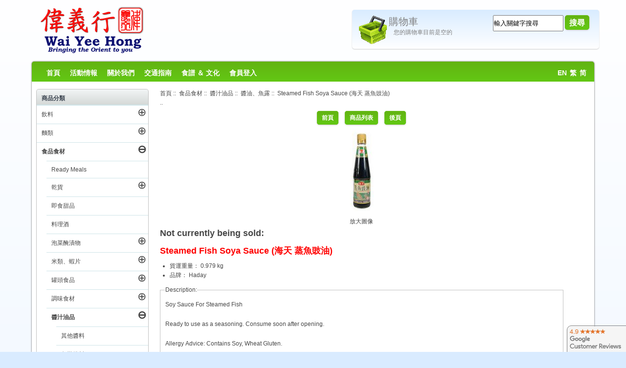

--- FILE ---
content_type: text/html; charset=utf-8
request_url: https://www.waiyeehong.com/food-ingredients/sauces-oils/soy-sauce-fish-sauce/steamed-fish-soya-sauce?language=tw
body_size: 18856
content:
<!DOCTYPE html>
<html dir="ltr" lang="tw">
<head>
<title>Haday - Steamed Fish Soya Sauce (海天 蒸魚豉油) - Wai Yee Hong Chinese Supermarket! 偉義行：中國超市</title>
<meta http-equiv="Content-Type" content="text/html; charset=utf-8" />
<meta name="keywords" content="Chinese " />
<meta name="description" content="Description:Soy Sauce For Steamed Fish Ready to use as a seasoning. Consume soon after opening. Allergy Advice: Contains Soy, Wheat Gluten. Storage Condition: Keep away from direct sunlight and store in a cool dry place. Once opened, keep refrigerated.Ingredients:Water, Soybean (22.57%), Wheat (Gluten), Salt, Sugar, Flavour Enhancer (E621), Yeast Extract, Flavour Enhancers (E635, " />
<meta name="author" content="Wai Yee Hong" />
<meta name="generator" content="Bright Software Solutions" />
<meta name="viewport" content="width=device-width, user-scalable=yes, minimum-scale=0.75, maximum-scale=3.0" />
<link rel="apple-touch-icon" href="/apple-touch-icon.png" />
<link rel="apple-touch-icon" sizes="57x57" href="/apple-touch-icon.png" />
<link rel="apple-touch-icon" sizes="72x72" href="/apple-touch-icon-72x72.png" />
<link rel="apple-touch-icon" sizes="114x114" href="/apple-touch-icon-114x114.png" />
<link rel="apple-touch-icon" sizes="144x144" href="/apple-touch-icon-144x144.png" />
<link rel="apple-touch-icon" sizes="152x152" href="/apple-touch-icon-152x152.png" />
<meta name="theme-color" content="#62b312" />
<link rel="icon" href="favicon.ico" type="image/x-icon" />
<link rel="shortcut icon" href="favicon.ico" type="image/x-icon" />

<base href="https://www.waiyeehong.com/" />

<script src="/js/jquery.min.js"></script>
<link rel="stylesheet" href="/js/jquery-ui.css">
<script src="/js/jquery-ui.min.js"></script>

<link rel="dns-prefetch" href="https://waiyeehong.bright-cdn.com">

<script type="text/javascript" src="//waiyeehong.bright-cdn.com/includes/templates/WaiYeeHong/jscript/jquery-cookie.js"></script>
<link rel="stylesheet" type="text/css" href="/includes/templates/WaiYeeHong/styles.css?v2024-12-10" />




<link rel="stylesheet" type="text/css" href='/includes/templates/WaiYeeHong/css/styles.css?v2021-02-19' />
<link rel="stylesheet" type="text/css" href='/includes/templates/WaiYeeHong/css/stylesheet_ceon_sage_pay_direct.css?v2021-02-19' />
<link rel="stylesheet" type="text/css" href='/includes/templates/WaiYeeHong/css/stylesheet_ceon_sage_pay_form.css?v2021-02-19' />
<link rel="stylesheet" type="text/css" href='/includes/templates/WaiYeeHong/css/stylesheet_lightbox.css?v2021-02-19' />
<link rel="stylesheet" type="text/css" href='/includes/templates/WaiYeeHong/css/zen_lightbox.css?v2021-02-19' />
<script type='text/javascript' src='/includes/modules/pages/product_info/jscript_textarea_counter.js'></script>
<script type="text/javascript"><!--
function popupWindow(url) {
  window.open(url,'popupWindow','toolbar=no,location=no,directories=no,status=no,menubar=no,scrollbars=no,resizable=yes,copyhistory=no,width=100,height=100,screenX=150,screenY=150,top=150,left=150')
}
function popupWindowPrice(url) {
  window.open(url,'popupWindow','toolbar=no,location=no,directories=no,status=no,menubar=no,scrollbars=yes,resizable=yes,copyhistory=no,width=600,height=400,screenX=150,screenY=150,top=150,left=150')
}
//--></script>
<meta name="twitter:card" content="summary"/>
<meta name="twitter:description" content="Description:Soy Sauce For Steamed Fish Ready to use as a seasoning. Consume soon after opening. Allergy Advice: Contains Soy, Wheat Gluten. Storage Condition: Keep away from direct sunlight and store in a cool dry place. Once opened, keep refrigerated.Ingredients:Water, Soybean (22.57%), Wheat (Gluten), Salt, Sugar, Flavour Enhancer (E621), Yeast Extract, Flavour Enhancers (E635, "/>
<meta name="twitter:title" content="Haday - Steamed Fish Soya Sauce (海天 蒸魚豉油) - Wai Yee Hong Chinese Supermarket! 偉義行：中國超市"/>
<meta name="twitter:site" content="@waiyeehong"/>
<meta name="twitter:domain" content="Wai Yee Hong"/>
<meta name="twitter:image" content="https://www.waiyeehong.com/images/no_picture.gif"/>
<meta name="twitter:creator" content="@waiyeehong"/>

<script language="javascript" type="text/javascript"><!--
/*
	Slimbox v2.04 - The ultimate lightweight Lightbox clone for jQuery
	(c) 2007-2010 Christophe Beyls <http://www.digitalia.be>
	MIT-style license.
*/
eval(function(p,a,c,k,e,r){e=function(c){return(c<a?'':e(parseInt(c/a)))+((c=c%a)>35?String.fromCharCode(c+29):c.toString(36))};if(!''.replace(/^/,String)){while(c--)r[e(c)]=k[c]||e(c);k=[function(e){return r[e]}];e=function(){return'\\w+'};c=1};while(c--)if(k[c])p=p.replace(new RegExp('\\b'+e(c)+'\\b','g'),k[c]);return p}('(3(w){5 E=w(18),u,f,F=-1,n,x,D,v,y,L,r,m=!18.23,s=[],l=1r.24,k={},t=1f 19(),J=1f 19(),H,a,g,p,I,d,G,c,A,K;w(3(){w("25").1a(w([H=w(\'<Z 9="26" />\').12(C)[0],a=w(\'<Z 9="28" />\')[0],G=w(\'<Z 9="29" />\')[0]]).6("16","1s"));g=w(\'<Z 9="1t" />\').1u(a).1a(p=w(\'<Z 11="1g: 2a;" />\').1a([I=w(\'<a 9="2b" 1b="#" />\').12(B)[0],d=w(\'<a 9="2c" 1b="#" />\').12(e)[0]])[0])[0];c=w(\'<Z 9="2d" />\').1u(G).1a([w(\'<a 9="2e" 1b="#" />\').12(C)[0],A=w(\'<Z 9="2f" />\')[0],K=w(\'<Z 9="2g" />\')[0],w(\'<Z 11="2h: 2i;" />\')[0]])[0]});w.1h=3(O,N,M){u=w.2j({17:1i,1v:0.8,1j:1c,1k:1c,1l:"2k",1w:1x,1y:1x,1z:1c,1A:1c,1B:"19 {x} 2l {y}",1C:[27,2m,2n],1D:[2o,2p],1E:[2q,2r]},M);4(2s O=="2t"){O=[[O,N]];N=0}y=E.1F()+(E.X()/2);L=u.1w;r=u.1y;w(a).6({1d:1G.1H(0,y-(r/2)),Y:L,X:r,1m:-L/2}).1n();v=m||(H.1I&&(H.1I.1g!="2u"));4(v){H.11.1g="2v"}w(H).6("1J",u.1v).1K(u.1j);z();j(1);f=O;u.17=u.17&&(f.13>1);7 b(N)};w.2w.1h=3(M,P,O){P=P||3(Q){7[Q.1b,Q.2x]};O=O||3(){7 1L};5 N=1M;7 N.1N("12").12(3(){5 S=1M,U=0,T,Q=0,R;T=w.2y(N,3(W,V){7 O.2z(S,W,V)});2A(R=T.13;Q<R;++Q){4(T[Q]==S){U=Q}T[Q]=P(T[Q],Q)}7 w.1h(T,U,M)})};3 z(){5 N=E.2B(),M=E.Y();w([a,G]).6("1O",N+(M/2));4(v){w(H).6({1O:N,1d:E.1F(),Y:M,X:E.X()})}}3 j(M){4(M){w("2C").2D(m?"2E":"2F").1P(3(O,P){s[O]=[P,P.11.10];P.11.10="1e"})}1o{w.1P(s,3(O,P){P[0].11.10=P[1]});s=[]}5 N=M?"2G":"1N";E[N]("2H 2I",z);w(1r)[N]("2J",o)}3 o(O){5 N=O.2K,M=w.2L;7(M(N,u.1C)>=0)?C():(M(N,u.1E)>=0)?e():(M(N,u.1D)>=0)?B():1Q}3 B(){7 b(x)}3 e(){7 b(D)}3 b(M){4(M>=0){F=M;n=f[F][0];x=(F||(u.17?f.13:0))-1;D=((F+1)%f.13)||(u.17?0:-1);q();a.1R="2M";k=1f 19();k.1S=i;k.14=n}7 1i}3 i(){a.1R="";5 b=18.2N-15;5 c=18.2O-20;5 e=(b>c)?c:b;5 j=k.Y;5 l=k.X;4(j>l){l=e*l/j;j=e}1o{j=e*j/l;l=e}4(k.Y>j||k.X>l){$(g).6({1T:"1U("+n+")",2P:""+j+"1V "+l+"1V",10:"1e",16:"2Q"});$(p).Y(j);$([p,I,d]).X(l)}1o{$(g).6({1T:"1U("+n+")",10:"1e",16:""});$(p).Y(k.Y);$([p,I,d]).X(k.X)}$(\'#1t\').6(\'2R-2S\',\'2T\');w(A).1W(f[F][1]||"");w(K).1W((((f.13>1)&&u.1B)||"").1X(/{x}/,F+1).1X(/{y}/,f.13));4(x>=0){t.14=f[x][0]}4(D>=0){J.14=f[D][0]}L=g.1Y;r=g.1p;5 M=1G.1H(0,y-(r/2));4(a.1p!=r){w(a).1q({X:r,1d:M},u.1k,u.1l)}4(a.1Y!=L){w(a).1q({Y:L,1m:-L/2},u.1k,u.1l)}w(a).2U(3(){w(G).6({Y:L,1d:M+r,1m:-L/2,10:"1e",16:""});w(g).6({16:"1s",10:"",1J:""}).1K(u.1z,h)})}3 h(){4(x>=0){w(I).1n()}4(D>=0){w(d).1n()}w(c).6("1Z",-c.1p).1q({1Z:0},u.1A);G.11.10=""}3 q(){k.1S=1Q;k.14=t.14=J.14=n;w([a,g,c]).21(1L);w([I,d,g,G]).22()}3 C(){4(F>=0){q();F=x=D=-1;w(a).22();w(H).21().2V(u.1j,j)}7 1i}})(2W);',62,183,'|||function|if|var|css|return||id||||||||||||||||||||||||||||||||||||||||||||||||||height|width|div|visibility|style|click|length|src||display|loop|window|Image|append|href|400|top|hidden|new|position|slimbox|false|overlayFadeDuration|resizeDuration|resizeEasing|marginLeft|show|else|offsetHeight|animate|document|none|lbImage|appendTo|overlayOpacity|initialWidth|250|initialHeight|imageFadeDuration|captionAnimationDuration|counterText|closeKeys|previousKeys|nextKeys|scrollTop|Math|max|currentStyle|opacity|fadeIn|true|this|unbind|left|each|null|className|onload|backgroundImage|url|px|html|replace|offsetWidth|marginTop||stop|hide|XMLHttpRequest|documentElement|body|lbOverlay||lbCenter|lbBottomContainer|relative|lbPrevLink|lbNextLink|lbBottom|lbCloseLink|lbCaption|lbNumber|clear|both|extend|swing|of|88|67|37|80|39|78|typeof|string|fixed|absolute|fn|title|grep|call|for|scrollLeft|object|add|select|embed|bind|scroll|resize|keydown|which|inArray|lbLoading|innerWidth|innerHeight|backgroundSize|block|background|size|contain|queue|fadeOut|jQuery'.split('|'),0,{}))
// AUTOLOAD CODE BLOCK (MAY BE CHANGED OR REMOVED)
if (!/android|iphone|ipod|series60|symbian|windows ce|blackberry/i.test(navigator.userAgent)) {
	jQuery(function($) {
		$("a[rel^='lightbox']").slimbox({/* Put custom options here */
		
				loop: false,
				initialWidth: 100, //1024
				initialHeight: 100, //768
				overlayOpacity: 0.8,
				overlayFadeDuration: 800,
				resizeDuration: 400,
				resizeEasing: "easeOutElastic",
				imageFadeDuration: 400,
				counterText: "<strong>{x}</strong> of <strong>{y}</strong>",
				previousKeys: [37, 80, 16],
				nextKeys: [39, 78, 17],
				closeKeys: [27, 70],
				captionAnimationDuration: 0,
		
		}, null, function(el) {
			return (this == el) || ((this.rel.length > 8) && (this.rel == el.rel));
		});
	});
}
jQuery(function($) {
        $("a[rel^='lightbox']").slimbox({overlayOpacity:0.8,overlayFadeDuration:400,resizeDuration:400,resizeTransition:false,initialWidth:250,initialHeight:250,imageFadeDuration:400,captionAnimationDuration:400,counterText:false,closeKeys:[27,88,67],previousKeys:[37,80],nextKeys:[39,78]}, function(el) 
        {
                return [el.href, el.title /* + '<br /><a href="' + el.href + '">Download this image</a>'*/];
        }, function(el) {
                return (this == el) || ((this.rel.length > 8) && (this.rel == el.rel));
        });
        });
//--></script>


	

</head>
<body id="productinfoBody">
<div id="wrap" >






	
	    <div id="header">
			<div id="logo">
				<div id="logo_image">
				<a tabindex="1" href="https://www.waiyeehong.com/tw/"><img src="/images/WYH_Logo.png" alt="Wai Yee Hong - Oriental Supermarket"/></a>
				</div>
				<div id="top-bar">
					
					<div id="shoppingbasket_outer">
					<div id="dialog_Cart" style="display:none" title="購物車">
						<iframe id="modalIframeId" width="100%" height="100%"
						marginWidth="0" marginHeight="0" frameBorder="0" scrolling="auto"
						title="Dialog Title">Your browser does not support frames</iframe>
					</div>
					
					
					<a tabindex="2" onclick="return loadCart();" href="https://www.waiyeehong.com/shopping-cart">
											<div class="shoppingbasket_empty css-sprites" id="BasketImage"></div>
										<span id="BasketTitle">購物車</span>
					<div id="shoppingbasket_inner">
						您的購物車目前是空的												
								
												
					</div>
					</a>
					</div>
						
					<div id="search_outer">
						<div id="search_inner">
							<form name="quick_find_header" action="https://www.waiyeehong.com/search-results" method="get"  id="quick_search"><input type="hidden" name="main_page" value="advanced_search_result" /><input type="hidden" name="search_in_description" value="0" /><input type="text" name="keyword" tabindex="4" maxlength="100" autocomplete="off" value="輸入關鍵字搜尋" id="id_sheadkeyword" onkeyup='acAutoComplete("id_sheadkeyword", event);' onfocus="if (this.value == '輸入關鍵字搜尋') this.value = '';" onblur="acDelayHide();if (this.value == '') this.value = '輸入關鍵字搜尋';"   />&nbsp;<input type="submit" value="搜尋" tabindex="5" id="btnSearch" class="cssButton button_search" /><a id="search_close" style="display:none" class="cssButton button_search" onclick="return displaySearch()">取消</a></form>						</div>
					</div>
				</div>
				
								
			</div>
			<div class="clearBoth"></div>
				<div id="nav-bar">				
					<ul id="mainlevel-nav">
					    <li><a tabindex="10" href="https://www.waiyeehong.com/tw/">首頁</a></li>						
						<li><a tabindex="11" href="https://www.waiyeehong.com/tw/news-and-media">活動情報</a></li>
						<li><a tabindex="12" href="https://www.waiyeehong.com/tw/about-us">關於我們</a></li>
						<li><a tabindex="13" href="https://www.waiyeehong.com/tw/find-us">交通指南</a></li>
						<li><a tabindex="14" href="https://www.waiyeehong.com/tw/recipes-and-culture">食譜 ＆ 文化</a></li>
											    <li><a tabindex="15" href="https://www.waiyeehong.com/login">會員登入</a></li>
												<li style="float: right;  margin-right: 10px;"><a tabindex="16" href="https://www.waiyeehong.com/index.php?main_page=product_info&amp;products_id=12693&amp;cPath=3_33_75&amp;language=en">EN</a>&nbsp;&nbsp;<a tabindex="16" href="https://www.waiyeehong.com/index.php?main_page=product_info&amp;products_id=12693&amp;cPath=3_33_75&amp;language=tw">繁</a>&nbsp;&nbsp;<a tabindex="16" href="https://www.waiyeehong.com/index.php?main_page=product_info&amp;products_id=12693&amp;cPath=3_33_75&amp;language=cn">简</a>&nbsp;&nbsp;</li>
						
					</ul>
					
					<ul id="mainlevel-navMobile">
					    <li><a href="https://www.waiyeehong.com/tw/">首頁</a>
					    
					    </li>
					    <li>
							<a href="#catnav" onclick="goToAnchor('catnav'); return false">種類</a>					
						</li>
					    <li><a href="/index.php?main_page=advanced_search"  onclick="return displaySearch();">搜尋</a></li>
											    <li><a href="https://www.waiyeehong.com/login">會員登入</a></li>
												<li style="padding: 0 0 0 10px;float: right;margin:0"><a id="mobilecart" href="https://www.waiyeehong.com/shopping-cart">
							<svg xmlns="http://www.w3.org/2000/svg" height="25" width="25" ><path d="M23.429 8.475h-2.481l-3.453-6.522a.72.72 0 1 0-1.274.675l3.096 5.847H5.741L8.58 2.628c.047-.088 7.135 0 7.642-.04.115-.01.446-.464.538-.472.46-.042.288-.438.107-.522s-8.586.06-8.586.06-.531-.052-.717.3L4.11 8.475H1.633A1.38 1.38 0 0 0 .256 9.853v1.602a1.38 1.38 0 0 0 1.282 1.374l2.419 10.057a.72.72 0 0 0 .701.552h15.741a.72.72 0 0 0 .701-.552l2.425-10.057a1.38 1.38 0 0 0 1.282-1.374V9.853a1.38 1.38 0 0 0-1.377-1.377zM1.698 9.917h21.666v1.472H1.698zM21.11 16.69h-3.157l.482-3.858h3.605zm-7.857 5.305v-3.863h3.067l-.482 3.863zm-4.027 0l-.483-3.863h3.068v3.863zm-6.204-9.164h3.606l.482 3.858H3.95zm5.059 0h3.73v3.858H8.563zm5.172 3.858v-3.858h3.729L16.5 16.69zm-8.956 1.442H7.29l.483 3.863H5.226zm15.534 3.863h-2.54l.482-3.863h2.989z" fill="#fff"/></svg>
									
						</a></li>
					</ul>
						
				</div>
		</div>



					


	<div id="contentWrap" class="clearfix">
		<div id="col1"  class="right" >
			<div id="mainModule" class="whiteModule"    >  			
                
                                <div id="navBreadCrumb">  <a href="https://www.waiyeehong.com/">首頁</a>&nbsp;::&nbsp;
  <a href="https://www.waiyeehong.com/tw/food-ingredients">食品食材</a>&nbsp;::&nbsp;
  <a href="https://www.waiyeehong.com/tw/food-ingredients/sauces-oils">醬汁油品</a>&nbsp;::&nbsp;
  <a href="https://www.waiyeehong.com/tw/food-ingredients/sauces-oils/soy-sauce-fish-sauce">醬油、魚露</a>&nbsp;::&nbsp;
Steamed Fish Soya Sauce (海天 蒸魚豉油)
</div>
                                
                                
                                
                ..

<div class="centerColumn" id="productGeneral">


<form name="cart_quantity" action="https://www.waiyeehong.com/index.php?main_page=product_info&amp;products_id=12693&amp;cPath=3_33_75&amp;action=add_product" method="post" enctype="multipart/form-data"><input type="hidden" name="securityToken" value="e521b5d38d04296a3158cac821f4317c" />







<div class="navNextPrevWrapper centeredContent">
<div class="navNextPrevList"><a href="https://www.waiyeehong.com/index.php?main_page=product_info&amp;cPath=3_33_75&amp;products_id="><span class="cssButton normal_button button  button_prev" onmouseover="this.className='cssButtonHover normal_button button  button_prev button_prevHover'" onmouseout="this.className='cssButton normal_button button  button_prev'">&nbsp;前頁&nbsp;</span></a></div>

<div class="navNextPrevList"><a href="https://www.waiyeehong.com/tw/food-ingredients/sauces-oils/soy-sauce-fish-sauce"><span class="cssButton normal_button button  button_return_to_product_list" onmouseover="this.className='cssButtonHover normal_button button  button_return_to_product_list button_return_to_product_listHover'" onmouseout="this.className='cssButton normal_button button  button_return_to_product_list'">&nbsp;商品列表&nbsp;</span></a></div>

<div class="navNextPrevList"><a href="https://www.waiyeehong.com/index.php?main_page=product_info&amp;cPath=3_33_75&amp;products_id="><span class="cssButton normal_button button  button_next" onmouseover="this.className='cssButtonHover normal_button button  button_next button_nextHover'" onmouseout="this.className='cssButton normal_button button  button_next'">&nbsp;後頁&nbsp;</span></a></div>
</div>


 
<div id="productMainImage" class="centeredContent">
<script language="javascript" type="text/javascript">
	<!--
		normal_image = new Image();
		normal_image.src = "images/Products/14/Products_0014038.jpg";
	-->
</script>

<script language="javascript" type="text/javascript"><!--
document.write('<a href="images/large/Products/14/Products_0014038_LRG.jpg" rel="lightbox-g" title="Steamed Fish Soya Sauce (海天 蒸魚豉油)"><img src="https://waiyeehong.bright-cdn.com/images/Products/14/Products_0014038.jpg" alt="Steamed Fish Soya Sauce (海天 蒸魚豉油)" title=" Steamed Fish Soya Sauce (海天 蒸魚豉油) " id="Prod_Image" loading="lazy" /><br /><span class="imgLink">放大圖像</span></a>');
//--></script>
<noscript>
<a href="https://www.waiyeehong.com/index.php?main_page=popup_image&amp;pID=12693" target="_blank"><img src="https://waiyeehong.bright-cdn.com/images/Products/14/Products_0014038.jpg" alt="Steamed Fish Soya Sauce (海天 蒸魚豉油)" title=" Steamed Fish Soya Sauce (海天 蒸魚豉油) "  loading="lazy" /><br /><span class="imgLink">放大圖像</span></a></noscript>
</div>



<div id="Title">
<h1 id="productName" class="productGeneral">Not currently being sold:</h1>
<h1  style="color:red;">Steamed Fish Soya Sauce (海天 蒸魚豉油)</h1>
</div>



<ul id="productDetailsList" class="floatingBox back">
  
  <li>貨運重量： 0.979 kg</li>
  
  <li>品牌： Haday</li>
</ul>
<br class="clearBoth" />

 
<div id="productDescription" class="productGeneral biggerText"><fieldset><legend>Description:</legend>Soy Sauce For Steamed Fish<br/><br/>Ready to use as a seasoning. Consume soon after opening.<br/><br/>Allergy Advice: Contains Soy, Wheat Gluten.<br/><br/>Storage Condition: Keep away from direct sunlight and store in a cool dry place. Once opened, keep refrigerated.</fieldset><fieldset><legend>Ingredients:</legend>Water, Soybean (22.57%), Wheat (Gluten), Salt, Sugar, Flavour Enhancer (E621), Yeast Extract, Flavour Enhancers (E635, E631), Flavouring.</fieldset></div>

<br class="clearBoth" />



<h2>Here are a few alternatives you may like:</h2>
<div id="AddedToBasket" style="display:none;">
<p>成功添加商品到購物車<br/><a style="float:right" href="/checkout"><span style="width: 80px;" onmouseout="this.className='cssButton button_view_cart'" onmouseover="this.className='cssButtonHover button_view_cart button_view_cartHover'" class="cssButton button_view_cart">&nbsp;我要結帳&nbsp;</span></a></p>
<div style="clear:both;height:1px">&nbsp;</div>
</div>
<form name="stock_filter" action="https://www.waiyeehong.com/index.php?main_page=product_info&amp;products_id=12693&amp;cPath=3_33_75" method="get"><p>商品篩選: <select id="select-stock_filter" name="stock_filter" onchange="this.form.submit();">
  <option value="all">所有商品（包含缺貨中商品）</option>
  <option value="in_stock" selected="selected">只顯示有現貨商品</option>
</select>
商品排序: <select id="select-sort" name="sort" onchange="this.form.submit()">
  <option value="80d">熱賣排序</option>
  <option value="2a" selected="selected">商品名稱排序(A-Z)</option>
  <option value="2d">商品名稱排序(Z-A)</option>
  <option value="90d">最新商品</option>
  <option value="3a">品牌排序(A-Z)</option>
  <option value="3d">品牌排序(Z-A)</option>
  <option value="4a">價格: 由低至高</option>
  <option value="4d">價格: 由高至低</option>
</select>
</p></form><div id="productListing">

<div id="productsListingTopNumber" class="navSplitPagesResult back"></div>
<div id="productsListingListingTopLinks" class="navSplitPagesLinks forward"> </div>
<br class="clearBoth" />


    <div class="centerBoxContentsProducts centeredContent back"><a href="https://www.waiyeehong.com/food-ingredients/sauces-oils/soy-sauce-fish-sauce/steamed-fish-soy-sauce-grade-a"><img src="https://waiyeehong.bright-cdn.com/images/Products/06/Products_0006824.jpg" alt="Steamed Fish Soy Sauce (Grade A) (金蘭 蒸魚豉油)" title=" Steamed Fish Soy Sauce (Grade A) (金蘭 蒸魚豉油) " class="listingProductImage" loading="lazy" /></a><br /><h3 class="itemTitle"><a href="https://www.waiyeehong.com/food-ingredients/sauces-oils/soy-sauce-fish-sauce/steamed-fish-soy-sauce-grade-a">Steamed Fish Soy Sauce (Grade A) <span class="chineseTitle">(金蘭 蒸魚豉油)</span></a></h3>商品規格 : 590ml<br /><a href="https://www.waiyeehong.com/index.php?main_page=index&amp;manufacturers_id=847">Kimlan</a><br /><span class="productBasePrice">&pound;3.65</span><br /><form name="cart_quantity" action="https://www.waiyeehong.com/index.php?main_page=product_info&amp;products_id=12693&amp;cPath=3_33_75&amp;action=add_product" method="post" enctype="multipart/form-data" ><input type="hidden" name="securityToken" value="e521b5d38d04296a3158cac821f4317c" /><input type="text" name="cart_quantity" value="1" maxlength="6" size="4" />最大：&nbsp;12<input type="hidden" name="products_id" value="6668" /><input class="cssButton submit_button button  button_in_cart" onmouseover="this.className='cssButtonHover  button_in_cart button_in_cartHover'" onmouseout="this.className='cssButton submit_button button  button_in_cart'" type="submit" value="加入購物車" onclick="javascript:return AjaxAddProduct(this.form,false);" /></form></div>
<br class="clearBoth" />

<div id="productsListingBottomNumber" class="navSplitPagesResult back"></div>
<div  id="productsListingListingBottomLinks" class="navSplitPagesLinks forward"> </div>
<br class="clearBoth" />

</div>










 





</form>


	<form name="back_in_stock_notification" action="https://www.waiyeehong.com/index.php?main_page=back_in_stock_notification_subscribe&amp;products_id=12693&amp;cPath=3_33_75" method="POST"><input type="hidden" name="securityToken" value="e521b5d38d04296a3158cac821f4317c" />
	<a name="back_in_stock_notification_form"></a>
	<fieldset id="backinstockregistration">
		<legend>商品有現貨會立即通知您</legend>
		<p>請將您的電子郵件留下，若商品到貨，我們會立即通知您－&ldquo;Steamed Fish Soya Sauce (海天 蒸魚豉油)&rdquo;</p>
		<p>我們將不會寄送其他的電子郵件或是電子報給您，您只會收到關於本商品的電子郵件。</p>
		<label class="inputLabel" for="name">姓名:</label><br/>
		<input type="text" size="25" maxlength="64" name="name" id="name" value="" />
		<br class="clearBoth" />
		<label class="inputLabel" for="email">電子郵件:</label><br/>
		<input type="text" size="25" maxlength="96" name="email" id="email" value="" />
		<br class="clearBoth" />
		<label class="inputLabel" for="email_confirmation">確認電子郵件:</label><br/>
		<input type="text" size="25" maxlength="96" name="cofnospam" id="email_confirmation" value="" />
		<br class="clearBoth" />
	<script src="https://www.google.com/recaptcha/api.js" async defer></script>
<div class="g-recaptcha" data-sitekey="6LcB4tASAAAAAA0wNIEUEfPZhrtjWAJyRrhj_c7L"></div>
</fieldset>
	<div class="buttonRow forward"><input class="cssButton submit_button button  notify_me.png" onmouseover="this.className='cssButtonHover  notify_me.png notify_me.pngHover'" onmouseout="this.className='cssButton submit_button button  notify_me.png'" type="submit" value="OK" name="notify_me_x" /></div>
	<input type="hidden" name="notify_me" value="true" />
	</form>
	<br class="clearBoth" />
	<sub style="float:right;margin-top:10px">71956</sub>
</div>
 <div style="clear:both">&nbsp;</div>
      </div>
	  <div id="bottom">
	                           		</div>
	</div>
	
<div id="col2" class="left">
				<a id="catnav"></a>
                <!--// bof: categoriescss //-->
<div id="categoriescss"  class="redModule">
 <h3>商品分類</h3> 
<div id="nav-cat"><ul class="level1 selected"><li class="submenu notselected">
<a tabindex="101" href="https://www.waiyeehong.com/tw/drinks">飲料</a><a tabindex="102" class="control" href="https://www.waiyeehong.com/tw/drinks">&CirclePlus;</a><ul class="level2 notselected"><li class="submenu notselected">
<a tabindex="103" href="https://www.waiyeehong.com/tw/drinks/soft-drinks">汽水、軟性飲料</a><a tabindex="104" class="control" href="https://www.waiyeehong.com/tw/drinks/soft-drinks">&CirclePlus;</a><ul class="level3 notselected"><li class="notselected">
<a tabindex="105" href="https://www.waiyeehong.com/tw/drinks/soft-drinks/multipack-drinks">優惠裝飲料</a></li><li class="submenu notselected">
<a tabindex="106" href="https://www.waiyeehong.com/tw/drinks/soft-drinks/single-drinks">單一飲料</a><a tabindex="107" class="control" href="https://www.waiyeehong.com/tw/drinks/soft-drinks/single-drinks">&CirclePlus;</a><ul class="level4 notselected"><li class="notselected">
<a tabindex="108" href="https://www.waiyeehong.com/tw/drinks/soft-drinks/single-drinks/single-bottled-drinks">單瓶飲料</a></li><li class="notselected">
<a tabindex="109" href="https://www.waiyeehong.com/tw/drinks/soft-drinks/single-drinks/single-canned-drinks">單罐飲料</a></li><li class="notselected">
<a tabindex="110" href="https://www.waiyeehong.com/tw/drinks/soft-drinks/single-drinks/single-cartons-pouches">鋁箔包飲料</a></li></ul></li></ul></li><li class="submenu notselected">
<a tabindex="111" href="https://www.waiyeehong.com/tw/drinks/teas-hot-drinks">茶、熱飲類</a><a tabindex="112" class="control" href="https://www.waiyeehong.com/tw/drinks/teas-hot-drinks">&CirclePlus;</a><ul class="level3 notselected"><li class="notselected">
<a tabindex="113" href="https://www.waiyeehong.com/tw/drinks/teas-hot-drinks/instant-hot-drinks">沖泡式熱飲類</a></li><li class="notselected">
<a tabindex="114" href="https://www.waiyeehong.com/tw/drinks/teas-hot-drinks/herbal-teas">花草茶</a></li><li class="notselected">
<a tabindex="115" href="https://www.waiyeehong.com/tw/drinks/teas-hot-drinks/tea">茶</a></li></ul></li><li class="submenu notselected">
<a tabindex="116" href="https://www.waiyeehong.com/tw/drinks/alcoholic-beverages">酒類、料理酒類</a><a tabindex="117" class="control" href="https://www.waiyeehong.com/tw/drinks/alcoholic-beverages">&CirclePlus;</a><ul class="level3 notselected"><li class="notselected">
<a tabindex="118" href="https://www.waiyeehong.com/tw/drinks/alcoholic-beverages/beers">啤酒</a></li><li class="notselected">
<a tabindex="119" href="https://www.waiyeehong.com/tw/drinks/alcoholic-beverages/spirits">烈性酒</a></li><li class="notselected">
<a tabindex="120" href="https://www.waiyeehong.com/tw/drinks/alcoholic-beverages/wines">酒類</a></li></ul></li></ul></li><li class="submenu notselected">
<a tabindex="121" href="https://www.waiyeehong.com/tw/noodles">麵類</a><a tabindex="122" class="control" href="https://www.waiyeehong.com/tw/noodles">&CirclePlus;</a><ul class="level2 notselected"><li class="notselected">
<a tabindex="123" href="https://www.waiyeehong.com/tw/noodles/other-noodles">其他麵類</a></li><li class="notselected">
<a tabindex="124" href="https://www.waiyeehong.com/tw/noodles/bean-thread">冬粉、粉絲</a></li><li class="notselected">
<a tabindex="125" href="https://www.waiyeehong.com/tw/noodles/instant-noodles-packet">即食麵（包）</a></li><li class="notselected">
<a tabindex="126" href="https://www.waiyeehong.com/tw/noodles/instant-noodles-bowlpot">即食麵（碗／杯）</a></li><li class="notselected">
<a tabindex="127" href="https://www.waiyeehong.com/tw/noodles/rice-noodles">米粉、河粉</a></li><li class="notselected">
<a tabindex="128" href="https://www.waiyeehong.com/tw/noodles/eggwheat-noodles">蛋麵、素麵</a></li></ul></li><li class="submenu selected">
<a tabindex="129" href="https://www.waiyeehong.com/tw/food-ingredients">食品食材</a><a tabindex="130" class="control" href="https://www.waiyeehong.com/tw/food-ingredients">&CircleMinus;</a><ul class="level2 selected"><li class="notselected">
<a tabindex="131" href="https://www.waiyeehong.com/tw/food-ingredients/ready-meals">Ready Meals</a></li><li class="submenu notselected">
<a tabindex="132" href="https://www.waiyeehong.com/tw/food-ingredients/dried-products">乾貨</a><a tabindex="133" class="control" href="https://www.waiyeehong.com/tw/food-ingredients/dried-products">&CirclePlus;</a><ul class="level3 notselected"><li class="notselected">
<a tabindex="134" href="https://www.waiyeehong.com/tw/food-ingredients/dried-products/dried-tapioca-nuts-pulses">乾木薯、花生、豆類</a></li><li class="notselected">
<a tabindex="135" href="https://www.waiyeehong.com/tw/food-ingredients/dried-products/dried-fruit-vegetables">乾果、乾菜食品</a></li><li class="notselected">
<a tabindex="136" href="https://www.waiyeehong.com/tw/food-ingredients/dried-products/dried-other">其他乾貨品</a></li><li class="notselected">
<a tabindex="137" href="https://www.waiyeehong.com/tw/food-ingredients/dried-products/dried-beancurd-seaweed">腐竹、海草</a></li><li class="submenu notselected">
<a tabindex="138" href="https://www.waiyeehong.com/tw/food-ingredients/dried-products/dried-herbal-soup-stock">草本高湯料</a><a tabindex="139" class="control" href="https://www.waiyeehong.com/tw/food-ingredients/dried-products/dried-herbal-soup-stock">&CirclePlus;</a><ul class="level4 notselected"><li class="notselected">
<a tabindex="140" href="https://www.waiyeehong.com/tw/food-ingredients/dried-products/dried-herbal-soup-stock/pre-measured-soup-stock">包裝湯料</a></li><li class="notselected">
<a tabindex="141" href="https://www.waiyeehong.com/tw/food-ingredients/dried-products/dried-herbal-soup-stock/individual-soup-herbs">藥材湯料</a></li></ul></li><li class="notselected">
<a tabindex="142" href="https://www.waiyeehong.com/tw/food-ingredients/dried-products/dried-fish-shrimps">蝦米、鹹魚</a></li></ul></li><li class="notselected">
<a tabindex="143" href="https://www.waiyeehong.com/tw/food-ingredients/instant-dessert-mixes">即食甜品</a></li><li class="notselected">
<a tabindex="144" href="https://www.waiyeehong.com/tw/food-ingredients/cooking-wine">料理酒</a></li><li class="submenu notselected">
<a tabindex="145" href="https://www.waiyeehong.com/tw/food-ingredients/preserves-pickles">泡菜醃漬物</a><a tabindex="146" class="control" href="https://www.waiyeehong.com/tw/food-ingredients/preserves-pickles">&CirclePlus;</a><ul class="level3 notselected"><li class="notselected">
<a tabindex="147" href="https://www.waiyeehong.com/tw/food-ingredients/preserves-pickles/other-preserves-pickles">其他醃漬品</a></li><li class="notselected">
<a tabindex="148" href="https://www.waiyeehong.com/tw/food-ingredients/preserves-pickles/indian-chutneys-pickles">印度醃漬品</a></li><li class="notselected">
<a tabindex="149" href="https://www.waiyeehong.com/tw/food-ingredients/preserves-pickles/preserved-fruit">醃漬水果</a></li><li class="notselected">
<a tabindex="150" href="https://www.waiyeehong.com/tw/food-ingredients/preserves-pickles/preserved-vegetables">醃漬蔬菜</a></li><li class="notselected">
<a tabindex="151" href="https://www.waiyeehong.com/tw/food-ingredients/preserves-pickles/fish-meat">醃漬魚類、海蜇、肉類</a></li></ul></li><li class="submenu notselected">
<a tabindex="152" href="https://www.waiyeehong.com/tw/food-ingredients/rice-prawn-crackers">米類、蝦片</a><a tabindex="153" class="control" href="https://www.waiyeehong.com/tw/food-ingredients/rice-prawn-crackers">&CirclePlus;</a><ul class="level3 notselected"><li class="notselected">
<a tabindex="154" href="https://www.waiyeehong.com/tw/food-ingredients/rice-prawn-crackers/rice-paper-rice-cake">米漿紙、年糕</a></li><li class="submenu notselected">
<a tabindex="155" href="https://www.waiyeehong.com/tw/food-ingredients/rice-prawn-crackers/rice">米類</a><a tabindex="156" class="control" href="https://www.waiyeehong.com/tw/food-ingredients/rice-prawn-crackers/rice">&CirclePlus;</a><ul class="level4 notselected"><li class="notselected">
<a tabindex="157" href="https://www.waiyeehong.com/tw/food-ingredients/rice-prawn-crackers/rice/5kg">5kg 以下</a></li><li class="notselected">
<a tabindex="158" href="https://www.waiyeehong.com/tw/food-ingredients/rice-prawn-crackers/rice/bulk-5kg">大包裝 (5kg 以上)</a></li></ul></li><li class="notselected">
<a tabindex="159" href="https://www.waiyeehong.com/tw/food-ingredients/rice-prawn-crackers/prawn-crackers">蝦片</a></li></ul></li><li class="submenu notselected">
<a tabindex="160" href="https://www.waiyeehong.com/tw/food-ingredients/tinned-foods">罐頭食品</a><a tabindex="161" class="control" href="https://www.waiyeehong.com/tw/food-ingredients/tinned-foods">&CirclePlus;</a><ul class="level3 notselected"><li class="notselected">
<a tabindex="162" href="https://www.waiyeehong.com/tw/food-ingredients/tinned-foods/other-tins-jars">其他罐頭食品</a></li><li class="notselected">
<a tabindex="163" href="https://www.waiyeehong.com/tw/food-ingredients/tinned-foods/coconut-milk-cream">椰奶、椰膏</a></li><li class="notselected">
<a tabindex="164" href="https://www.waiyeehong.com/tw/food-ingredients/tinned-foods/tinned-fruit">水果罐頭</a></li><li class="notselected">
<a tabindex="165" href="https://www.waiyeehong.com/tw/food-ingredients/tinned-foods/tinned-vegetarian-dishes">素食罐頭</a></li><li class="notselected">
<a tabindex="166" href="https://www.waiyeehong.com/tw/food-ingredients/tinned-foods/tinned-vegetables">蔬菜罐頭</a></li><li class="notselected">
<a tabindex="167" href="https://www.waiyeehong.com/tw/food-ingredients/tinned-foods/tinned-fish-meat">魚類罐頭、肉類罐頭</a></li></ul></li><li class="submenu notselected">
<a tabindex="168" href="https://www.waiyeehong.com/tw/food-ingredients/cooking-ingredients-condiments">調味食材</a><a tabindex="169" class="control" href="https://www.waiyeehong.com/tw/food-ingredients/cooking-ingredients-condiments">&CirclePlus;</a><ul class="level3 notselected"><li class="notselected">
<a tabindex="170" href="https://www.waiyeehong.com/tw/food-ingredients/cooking-ingredients-condiments/sugar-salt-msg">糖、鹽、味精</a></li><li class="notselected">
<a tabindex="171" href="https://www.waiyeehong.com/tw/food-ingredients/cooking-ingredients-condiments/shrimp-paste-other-condiments">蝦醬、其他特別調味料</a></li><li class="notselected">
<a tabindex="172" href="https://www.waiyeehong.com/tw/food-ingredients/cooking-ingredients-condiments/seasoning-sachets">調味包</a></li><li class="submenu notselected">
<a tabindex="173" href="https://www.waiyeehong.com/tw/food-ingredients/cooking-ingredients-condiments/herbs-spices">香料</a><a tabindex="174" class="control" href="https://www.waiyeehong.com/tw/food-ingredients/cooking-ingredients-condiments/herbs-spices">&CirclePlus;</a><ul class="level4 notselected"><li class="notselected">
<a tabindex="175" href="https://www.waiyeehong.com/tw/food-ingredients/cooking-ingredients-condiments/herbs-spices/whole-spices">未研磨香料</a></li><li class="notselected">
<a tabindex="176" href="https://www.waiyeehong.com/tw/food-ingredients/cooking-ingredients-condiments/herbs-spices/ground-spices">研磨香料</a></li></ul></li><li class="notselected">
<a tabindex="177" href="https://www.waiyeehong.com/tw/food-ingredients/cooking-ingredients-condiments/stock-cubes-instant-soup-mix">高湯塊、即食湯品</a></li><li class="notselected">
<a tabindex="178" href="https://www.waiyeehong.com/tw/food-ingredients/cooking-ingredients-condiments/flour-batter-breadcrumbs">麵粉、漿粉、麵包粉</a></li></ul></li><li class="submenu selected">
<a tabindex="179" href="https://www.waiyeehong.com/tw/food-ingredients/sauces-oils">醬汁油品</a><a tabindex="180" class="control" href="https://www.waiyeehong.com/tw/food-ingredients/sauces-oils">&CircleMinus;</a><ul class="level3 selected"><li class="notselected">
<a tabindex="181" href="https://www.waiyeehong.com/tw/food-ingredients/sauces-oils/other-sauces">其他醬料</a></li><li class="notselected">
<a tabindex="182" href="https://www.waiyeehong.com/tw/food-ingredients/sauces-oils/packets-stir-in-sauces">包裝醬料</a></li><li class="notselected">
<a tabindex="183" href="https://www.waiyeehong.com/tw/food-ingredients/sauces-oils/curry-sauces-and-pastes">咖哩醬汁</a></li><li class="notselected">
<a tabindex="184" href="https://www.waiyeehong.com/tw/food-ingredients/sauces-oils/oyster-sauce">蠔油</a></li><li class="notselected">
<a tabindex="185" href="https://www.waiyeehong.com/tw/food-ingredients/sauces-oils/chilli-sauce-paste-oil">辣椒醬、辣椒油</a></li><li class="notselected">
<a tabindex="186" href="https://www.waiyeehong.com/tw/food-ingredients/sauces-oils/vinegars">醋類</a></li><li class="selected">
<a tabindex="187" href="https://www.waiyeehong.com/tw/food-ingredients/sauces-oils/soy-sauce-fish-sauce">醬油、魚露</a></li><li class="notselected">
<a tabindex="188" href="https://www.waiyeehong.com/tw/food-ingredients/sauces-oils/cooking-oils">食用油</a></li></ul></li><li class="submenu notselected">
<a tabindex="189" href="https://www.waiyeehong.com/tw/food-ingredients/snacks-sweets">零食甜品</a><a tabindex="190" class="control" href="https://www.waiyeehong.com/tw/food-ingredients/snacks-sweets">&CirclePlus;</a><ul class="level3 notselected"><li class="notselected">
<a tabindex="191" href="https://www.waiyeehong.com/tw/food-ingredients/snacks-sweets/preserved-fruit-veg">乾果類</a></li><li class="notselected">
<a tabindex="192" href="https://www.waiyeehong.com/tw/food-ingredients/snacks-sweets/chocolates-sweets-candies">巧克力、糖果</a></li><li class="submenu notselected">
<a tabindex="193" href="https://www.waiyeehong.com/tw/food-ingredients/snacks-sweets/jellies-desserts">果凍、甜品</a><a tabindex="194" class="control" href="https://www.waiyeehong.com/tw/food-ingredients/snacks-sweets/jellies-desserts">&CirclePlus;</a><ul class="level4 notselected"><li class="notselected">
<a tabindex="195" href="https://www.waiyeehong.com/tw/food-ingredients/snacks-sweets/jellies-desserts/puddings-desserts">布丁、甜點</a></li><li class="notselected">
<a tabindex="196" href="https://www.waiyeehong.com/tw/food-ingredients/snacks-sweets/jellies-desserts/jellies">果凍</a></li></ul></li><li class="submenu notselected">
<a tabindex="197" href="https://www.waiyeehong.com/tw/food-ingredients/snacks-sweets/fish-meat-snacks">肉乾、魚乾</a><a tabindex="198" class="control" href="https://www.waiyeehong.com/tw/food-ingredients/snacks-sweets/fish-meat-snacks">&CirclePlus;</a><ul class="level4 notselected"><li class="notselected">
<a tabindex="199" href="https://www.waiyeehong.com/tw/food-ingredients/snacks-sweets/fish-meat-snacks/beef-pork-jerky">肉乾</a></li><li class="notselected">
<a tabindex="200" href="https://www.waiyeehong.com/tw/food-ingredients/snacks-sweets/fish-meat-snacks/dried-fish-cuttlefish">魚乾、墨魚乾</a></li></ul></li><li class="submenu notselected">
<a tabindex="201" href="https://www.waiyeehong.com/tw/food-ingredients/snacks-sweets/crisps-snacks-nuts">薯片、堅果類</a><a tabindex="202" class="control" href="https://www.waiyeehong.com/tw/food-ingredients/snacks-sweets/crisps-snacks-nuts">&CirclePlus;</a><ul class="level4 notselected"><li class="notselected">
<a tabindex="203" href="https://www.waiyeehong.com/tw/food-ingredients/snacks-sweets/crisps-snacks-nuts/nuts-seeds">堅果類、瓜子類</a></li><li class="notselected">
<a tabindex="204" href="https://www.waiyeehong.com/tw/food-ingredients/snacks-sweets/crisps-snacks-nuts/crisps">薯片</a></li><li class="notselected">
<a tabindex="205" href="https://www.waiyeehong.com/tw/food-ingredients/snacks-sweets/crisps-snacks-nuts/savoury-snacks">鹹香零嘴</a></li></ul></li><li class="submenu notselected">
<a tabindex="206" href="https://www.waiyeehong.com/tw/food-ingredients/snacks-sweets/biscuits-crackers-and-cakes">蛋糕、餅乾</a><a tabindex="207" class="control" href="https://www.waiyeehong.com/tw/food-ingredients/snacks-sweets/biscuits-crackers-and-cakes">&CirclePlus;</a><ul class="level4 notselected"><li class="notselected">
<a tabindex="208" href="https://www.waiyeehong.com/tw/food-ingredients/snacks-sweets/biscuits-crackers-and-cakes/childrens-biscuits">兒童餅乾</a></li><li class="submenu notselected">
<a tabindex="209" href="https://www.waiyeehong.com/tw/food-ingredients/snacks-sweets/biscuits-crackers-and-cakes/everyday-biscuits-crackers">日常餅乾</a><a tabindex="210" class="control" href="https://www.waiyeehong.com/tw/food-ingredients/snacks-sweets/biscuits-crackers-and-cakes/everyday-biscuits-crackers">&CirclePlus;</a><ul class="level5 notselected"><li class="notselected">
<a tabindex="211" href="https://www.waiyeehong.com/tw/food-ingredients/snacks-sweets/biscuits-crackers-and-cakes/everyday-biscuits-crackers/everyday-biscuits-cookies">餅乾</a></li><li class="notselected">
<a tabindex="212" href="https://www.waiyeehong.com/tw/food-ingredients/snacks-sweets/biscuits-crackers-and-cakes/everyday-biscuits-crackers/everyday-crackers">鹹餅乾</a></li></ul></li><li class="notselected">
<a tabindex="213" href="https://www.waiyeehong.com/tw/food-ingredients/snacks-sweets/biscuits-crackers-and-cakes/cakes">糕點</a></li></ul></li></ul></li></ul></li><li class="submenu notselected">
<a tabindex="214" href="https://www.waiyeehong.com/tw/tonics-wellbeing">健康食品</a><a tabindex="215" class="control" href="https://www.waiyeehong.com/tw/tonics-wellbeing">&CirclePlus;</a><ul class="level2 notselected"><li class="notselected">
<a tabindex="216" href="https://www.waiyeehong.com/tw/tonics-wellbeing/other-wellbeing">其他健康食品</a></li><li class="notselected">
<a tabindex="217" href="https://www.waiyeehong.com/tw/tonics-wellbeing/herbal-jellies">龜苓膏</a></li></ul></li><li class="notselected">
<a tabindex="218" href="https://www.waiyeehong.com/tw/cookbooks">食譜</a></li><li class="submenu notselected">
<a tabindex="219" href="https://www.waiyeehong.com/tw/homewares-electricals">居家及電器用品</a><a tabindex="220" class="control" href="https://www.waiyeehong.com/tw/homewares-electricals">&CirclePlus;</a><ul class="level2 notselected"><li class="notselected">
<a tabindex="221" href="https://www.waiyeehong.com/tw/homewares-electricals/chopsticks">筷子</a></li><li class="submenu notselected">
<a tabindex="222" href="https://www.waiyeehong.com/tw/homewares-electricals/cookware-utensils">廚房用具</a><a tabindex="223" class="control" href="https://www.waiyeehong.com/tw/homewares-electricals/cookware-utensils">&CirclePlus;</a><ul class="level3 notselected"><li class="notselected">
<a tabindex="224" href="https://www.waiyeehong.com/tw/homewares-electricals/cookware-utensils/other-cookware">其他廚房用具</a></li><li class="notselected">
<a tabindex="225" href="https://www.waiyeehong.com/tw/homewares-electricals/cookware-utensils/woks-steamers">炒鍋、蒸籠</a></li><li class="notselected">
<a tabindex="226" href="https://www.waiyeehong.com/tw/homewares-electricals/cookware-utensils/utensils">餐具</a></li></ul></li><li class="submenu notselected">
<a tabindex="227" href="https://www.waiyeehong.com/tw/homewares-electricals/toiletries">日用品</a><a tabindex="228" class="control" href="https://www.waiyeehong.com/tw/homewares-electricals/toiletries">&CirclePlus;</a><ul class="level3 notselected"><li class="notselected">
<a tabindex="229" href="https://www.waiyeehong.com/tw/homewares-electricals/toiletries/bathroom-products">衛浴用品</a></li></ul></li><li class="submenu notselected">
<a tabindex="230" href="https://www.waiyeehong.com/tw/homewares-electricals/tableware">餐桌用具</a><a tabindex="231" class="control" href="https://www.waiyeehong.com/tw/homewares-electricals/tableware">&CirclePlus;</a><ul class="level3 notselected"><li class="notselected">
<a tabindex="232" href="https://www.waiyeehong.com/tw/homewares-electricals/tableware/oriental-mugs">連蓋茶杯</a></li><li class="notselected">
<a tabindex="233" href="https://www.waiyeehong.com/tw/homewares-electricals/tableware/rice-pattern">白米樣式</a></li><li class="notselected">
<a tabindex="234" href="https://www.waiyeehong.com/tw/homewares-electricals/tableware/oriental-red-pattern">紅萬壽樣式</a></li><li class="notselected">
<a tabindex="235" href="https://www.waiyeehong.com/tw/homewares-electricals/tableware/fish-pattern">藍魚樣式</a></li><li class="notselected">
<a tabindex="236" href="https://www.waiyeehong.com/tw/homewares-electricals/tableware/other-pattern">其他樣式</a></li></ul></li></ul></li><li class="submenu notselected">
<a tabindex="237" href="https://www.waiyeehong.com/tw/joss-products">祭祀用品</a><a tabindex="238" class="control" href="https://www.waiyeehong.com/tw/joss-products">&CirclePlus;</a><ul class="level2 notselected"><li class="notselected">
<a tabindex="239" href="https://www.waiyeehong.com/tw/joss-products/money-paper-other-joss-items">其他祭祀用品</a></li><li class="notselected">
<a tabindex="240" href="https://www.waiyeehong.com/tw/joss-products/jossincense-sticks-candles">祭祀香燭</a></li></ul></li><li class="notselected">
<a tabindex="241" href="https://www.waiyeehong.com/tw/gifts">禮品</a></li><li class="notselected">
<a tabindex="242" href="https://www.waiyeehong.com/tw/chinese-new-year">春節／新年</a></li></ul><hr/><ul class="level1"><li><a href="https://www.waiyeehong.com/tw/specials">特價商品 ...</a></li></ul><ul class="level1"><li><a href="https://www.waiyeehong.com/tw/new-products">新進商品 ...</a></li></ul><ul class="level1"><li><a href="https://www.waiyeehong.com/tw/all-products">全部商品 ...</a></li></ul></div></div>

<!--// eof: categoriescss //-->

<!--// bof: languages //-->
<div id="languages"  class="redModule">
 <h3>語系 Languages</h3> 
<div id="languagesContent" class="sideBoxContent centeredContent"><a class="qtranxs_text qtranxs_text_en" href="https://www.waiyeehong.com/index.php?main_page=product_info&amp;products_id=12693&amp;cPath=3_33_75&amp;language=en"><span>en</span></a>&nbsp;&nbsp;<a class="qtranxs_text qtranxs_text_tw" href="https://www.waiyeehong.com/index.php?main_page=product_info&amp;products_id=12693&amp;cPath=3_33_75&amp;language=tw"><span>tw</span></a>&nbsp;&nbsp;<a class="qtranxs_text qtranxs_text_cn" href="https://www.waiyeehong.com/index.php?main_page=product_info&amp;products_id=12693&amp;cPath=3_33_75&amp;language=cn"><span>cn</span></a>&nbsp;&nbsp;<br /></div></div>

<!--// eof: languages //-->

<!--// bof: commentssidebox //-->
<script type='text/javascript'>
			//<![CDATA[			
			var quotesList = ["My first order and I am hugely impressed. Really quick delivery and everything was so carefully packed, fantastic service as well as some great products to keep me cooking!Many Thanks<span id='quoteauthor'>Daniel Shepard – Marlow</span>",
"Thank you for such prompt delivery of my order which arrived today. I look forward to ordering from you again.<span id='quoteauthor'>A. Whitfield – Cheshire</span>",
"<span class='comment'>My order has just arrived. It was impeccably packed and the standard of service received from your company was of the highest.<br/><br/>I hope to do business with you again soon,<br/><br/>Regards</span><span id='quoteauthor'>M.  Ross - Glasgow</span>",
"<span class='comment'>Good evening, This is the first order and it arrived very well packed in good time and will be the first of many orders I am sure.  Many thanks for your assistance,Regards</span><span id='quoteauthor'>A. Ashenden - East Sussex</span>",
"GreetingsSo excited to get my order delivered today.Thank you, very well packed arrived safely, will order again.Kind regards<span id='quoteauthor'>G. Birdsall – Carmarthenshire</span>",
];
			var quotesCount = 5;
			//]]>
			</script><div id="quotearea" style='min-height:100px'><div id="quoterotator">
Loading Testimonials
</div><a href="http://www.waiyeehong.com/customer-testimonials">View all testimonals</a></div>
<!--// eof: commentssidebox //-->

<div style="padding:5px" id="brands" class="redModule">
<h3 class="widget-title">Brands</h3>
	<div class="brands"></div>
	<script type="text/javascript">
				var brands =[
				{img: "315pm.jpg", tag: "3:15pm", linkid: "931" },
				{img: "abc.jpg", tag: "ABC", linkid: "6" },
				{img: "amoy.jpg", tag: "Amoy", linkid: "10" },
				{img: "bai-jia.jpg", tag: "bai jia", linkid: "15" },
				{img: "bika.jpg", tag: "Bika", linkid: "1023" },
				{img: "Calbee.jpg", tag: "Calbee", linkid: "30" },
				{img: "Choillse.jpg", tag: "Choillse", linkid: "38" },
				{img: "cygnet.jpg", tag: "Cygnet", linkid: "340" },
				{img: "Edo.jpg", tag: "Edo Pack", linkid: "57" },
				{img: "fishwell.jpg", tag: "Fish Well", linkid: "66" },
				{img: "gaofuji.jpg", tag: "Gaofuji Food", linkid: "461" },
				{img: "garden.jpg", tag: "Garden", linkid: "78" },
				{img: "glico.jpg", tag: "Glico", linkid: "342" },
				{img: "goldfish.jpg", tag: "Goldfish brand", linkid: "92" },
				{img: "health-boy.jpg", tag: "Health Boy", linkid: "107" },
				{img: "heng-shun.jpg", tag: "Heng Shun", linkid: "570" },
				{img: "homes-cafe.jpg", tag: "Home's Cafe", linkid: "792" },
				{img: "hong-chef.jpg", tag: "Hong Chef", linkid: "446" },
				{img: "honor.jpg", tag: "Honor", linkid: "344" },
				{img: "hsu-fu-chi.jpg", tag: "HSU", linkid: "117" },
				{img: "hui-ji-food.jpg", tag: "Hui Ji Food", linkid: "485" },
				{img: "ibumie.jpg", tag: "Ibumie", linkid: "1244" },
				{img: "IMEI.jpg", tag: "IMEI", linkid: "765" },
				{img: "Indomie.jpg", tag: "Indomie", linkid: "120" },
				{img: "jade-phoenix.jpg", tag: "Jade Phoenix", linkid: "561" },
				{img: "jin-mai-lang.jpg", tag: "Jin Mai Lang", linkid: "128" },
				{img: "kikkoman.jpg", tag: "Kikkoman", linkid: "139" },
				{img: "lao-gan-ma.jpg", tag: "Lao Gan Ma", linkid: "155" },
				{img: "linghams.jpg", tag: "lingham's", linkid: "161" },
				{img: "lkk.jpg", tag: "Lee Kum Kee", linkid: "157" },
				{img: "lotte.jpg", tag: "Lotte", linkid: "168" },
				{img: "maeploy.jpg", tag: "Mae Ploy", linkid: "178" },
				{img: "mama.jpg", tag: "Mama", linkid: "501" },
				{img: "mong-lee-shang.jpg", tag: "Mong Lee Shang", linkid: "195" },
				{img: "natural-is-best.jpg", tag: "Natural Is Best", linkid: "201" },
				{img: "nikko.jpg", tag: "Nikko", linkid: "564" },
				{img: "nissin.jpg", tag: "Nissin", linkid: "204" },
				{img: "nongshim.jpg", tag: "Nong Shim", linkid: "205" },
				{img: "obento.jpg", tag: "Obento", linkid: "523" },
				{img: "oishi.jpg", tag: "Oishi", linkid: "208" },
				{img: "okf.jpg", tag: "OKF", linkid: "209" },
				{img: "osay.jpg", tag: "O'Say", linkid: "207" },
				{img: "pei-tien.jpg", tag: "Pei Tien", linkid: "543" },
				{img: "prb.jpg", tag: "Pearl River Bridge", linkid: "224" },
				{img: "prima-taste.jpg", tag: "Prima Taste", linkid: "233" },
				{img: "s-and-b.jpg", tag: "S & B", linkid: "247" },
				{img: "sau-tau.jpg", tag: "Sau Tau", linkid: "253" },
				{img: "savour.jpg", tag: "SAVOUR", linkid: "629" },
				{img: "silang.jpg", tag: "Silang", linkid: "911" },
				{img: "smiling-fish.jpg", tag: "Smiling Fish", linkid: "267" },
				{img: "swanson.jpg", tag: "Swanson", linkid: "488" },
				{img: "tai-sun.jpg", tag: "Taisun", linkid: "836" },
				{img: "tantan-xiang.jpg", tag: "Tantan Xiang", linkid: "1071" },
				{img: "taokaenoi.jpg", tag: "Tao Kae Noi", linkid: "281" },
				{img: "ting-top.jpg", tag: "Ting Top", linkid: "288" },
				{img: "totole.jpg", tag: "Totole", linkid: "653" },
				{img: "vitasoy.jpg", tag: "Vitasoy", linkid: "304" },
				{img: "wangzhihe.jpg", tag: "Wangzhihe", linkid: "308" },
				{img: "want-want.jpg", tag: "Want Want", linkid: "309" },
				{img: "wjt.jpg", tag: "WJT", linkid: "550" },
				{img: "yeos.jpg", tag: "Yeo's", linkid: "322" },
				{img: "zheng-feng.jpg", tag: "Zheng Feng", linkid: "328" },
				{img: "kewpie.jpg", tag: "Kewpie", linkid: "388" },
				];
				/* Disabled
				{img: "chefs-world.jpg", tag: "Chef's World", linkid: "587" },
				{img: "viet-hunong.jpg", tag: "viet hunong", linkid: "#" },
				{img: "nin-jiom.jpg", tag: "nin jiom", linkid: "#" },
				{img: "100-plus.jpg", tag: "100 plus", linkid: "61" },
				*/
								

			var brands_loaded = false;
			
			function showVisibleBrands(){
				
				if ($('.brands').length && $('.brands').isInViewport() && brands_loaded == false) {
					buildImageGallery('.brands',brands,'Brands','/?manufacturers_id=',10,'brand');
					brands_loaded = true;
				}	
			}
				
			$(document).ready(function() {
				showVisibleBrands();
				$(window).on('resize scroll', function() {  showVisibleBrands();	});
			});	
								
		</script>
</div>
            
                  </div>
      


  
         
  
	



<div class="clearfix"></div>
<hr class="footer" />
<div id="footer_inner">	
		<ul id="MobileSiteNav" class="list">
		 <li><a href="https://www.waiyeehong.com/tw/news-and-media">活動情報</a></li>
		 <li><a href="https://www.waiyeehong.com/tw/about-us">關於我們</a></li>
		 <li><a href="https://www.waiyeehong.com/tw/find-us">交通指南</a></li>
		 <li><a href="https://www.waiyeehong.com/tw/recipes-and-culture">食譜 ＆ 文化</a></li>
		</ul>
	
		<ul id="FList1" class="list">
		<li><a href="https://www.waiyeehong.com/tw/faq">常問問題</a></li>
		<li><a href="https://www.waiyeehong.com/tw/contact-us">連絡我們</a></li>
		 <li><a href="https://www.waiyeehong.com/tw/customer-testimonials">顧客推薦</a></li>
		<li><a href="https://www.waiyeehong.com/site-map">網站地圖</a></li>
				</ul>
				
		<ul id="FList2" class="list">
		 <li><a href="https://www.waiyeehong.com/tw/shipping-and-returns">商品配送、退貨辦法</a></li>
		 <li><a href="https://www.waiyeehong.com/tw/terms-and-conditions">顧客須知</a></li>
		 <li><a href="https://www.waiyeehong.com/tw/privacy-policy">隱私聲明</a></li>
		 <li><a href="https://www.waiyeehong.com/tw/unsubscribe">停止訂閱電子報</a></li>
		</ul>		
	
		<div id="Secure">	
			<div class="css-sprites icon-securecode" title="Mastercard Securecode"  ></div>
			<div class="css-sprites icon-verified" title="Verified by Visa" ></div>
			<div class="css-sprites icon-sagepayv2" title="Secured by SagePay" ></div>
			<a target="_blank" href="https://assurance.sysnetgs.com/assurancecard/be8e7fbc4499573f22f117bf9e2cdad72671b878240d626f338dd71cac91cc03/assurancecard/">
			<div class="css-sprites icon-sysnet" title="Sysnet PCI Compliance" ></div>				
			</a>
			<a href="https://ratings.food.gov.uk/business/310954" target="_blank">
			<div class="css-sprites icon-hygiene" title="5* Food Hyfiene Rating" ></div>	
			</a>
			
			<a id="GoogleRatinglink" href="https://customerreviews.google.com/v/merchant?q=waiyeehong.com&c=GB&v=19&hl=en_GB" target="_blank">				
			<div class="css-sprites icon-googlerating " title="5* Google Customer Rating" ></div>	
			</a>	
		</div>
		<div class="clearfix"></div>		
		<div id="Social">
		<a href="https://www.facebook.com/waiyeehong/" target="_blank">
		<svg xmlns="https://www.w3.org/2000/svg" style="width:40px" viewBox="0 0 24 24"><title>Follow Us on Facebook</title>
		<path d="M23.998 12c0-6.628-5.372-12-11.999-12C5.372 0 0 5.372 0 12c0 5.988 4.388 10.952 10.124 11.852v-8.384H7.078v-3.469h3.046V9.356c0-3.008 1.792-4.669 4.532-4.669 1.313 0 2.686.234 2.686.234v2.953H15.83c-1.49 0-1.955.925-1.955 1.874V12h3.328l-.532 3.469h-2.796v8.384c5.736-.9 10.124-5.864 10.124-11.853z" fill="#3a5a99"/>
		</svg></a>
		<a href="https://www.instagram.com/waiyeehong/" target="_blank">
		<svg xmlns="https://www.w3.org/2000/svg" style="width:40px" viewBox="0 0 24 24"><title>Share on Instagram</title>
		<circle cx="12" cy="12" r="12" fill="#d50060"/>
		<path d="M11.95 3.56c-2.308 0-2.596.01-3.501.05-.905.043-1.52.185-2.062.395a4.158 4.158 0 00-1.504.98 4.143 4.143 0 00-.98 1.504c-.21.541-.353 1.157-.394 2.061-.043.906-.051 1.194-.051 3.5 0 2.308.01 2.596.05 3.501.043.904.185 1.52.395 2.062.217.557.508 1.032.98 1.504.472.471.945.764 1.504.98.542.209 1.158.353 2.062.394.905.043 1.193.051 3.5.051s2.595-.01 3.5-.05c.904-.043 1.52-.186 2.062-.395a4.174 4.174 0 001.505-.98c.47-.472.763-.944.979-1.504.21-.542.353-1.158.395-2.062.042-.905.05-1.193.05-3.5s-.01-2.595-.05-3.5c-.043-.904-.186-1.521-.395-2.062a4.168 4.168 0 00-.98-1.505 4.137 4.137 0 00-1.504-.979c-.541-.21-1.158-.353-2.061-.395-.906-.042-1.194-.05-3.5-.05zm0 1.528c2.266 0 2.536.011 3.431.05.828.039 1.277.176 1.576.294.398.153.68.337.978.634.296.297.48.58.634.977.116.299.255.748.292 1.576.04.896.05 1.165.05 3.432s-.01 2.537-.053 3.432c-.043.828-.18 1.277-.297 1.576-.159.397-.34.679-.637.978a2.65 2.65 0 01-.976.634c-.297.116-.754.254-1.582.292-.901.04-1.167.05-3.438.05-2.272 0-2.538-.011-3.438-.053-.83-.043-1.285-.181-1.583-.298a2.63 2.63 0 01-.976-.636 2.578 2.578 0 01-.636-.976c-.117-.298-.254-.754-.298-1.582-.031-.892-.043-1.167-.043-3.428s.012-2.537.043-3.44c.044-.827.18-1.283.298-1.58.148-.404.339-.68.636-.978.297-.296.574-.487.976-.635.298-.118.744-.256 1.572-.298.902-.032 1.168-.042 3.438-.042zm0 2.602a4.36 4.36 0 10-.001 8.72 4.36 4.36 0 000-8.72zm0 7.191a2.83 2.83 0 110-5.66 2.83 2.83 0 110 5.66zM17.5 7.518a1.02 1.02 0 11-2.04 0 1.02 1.02 0 012.04 0z" fill="#fff"/>
		</svg></a>
		<a href="https://www.pinterest.com/waiyeehong/" target="_blank">
		<svg xmlns="https://www.w3.org/2000/svg" style="width:40px" viewBox="0 0 24 24"><title>Get Ideas on pinterest</title>
		<path d="M12.017 0C5.396 0 .029 5.367.029 11.987c0 5.079 3.158 9.417 7.618 11.162-.105-.949-.199-2.403.041-3.439.219-.937 1.406-5.957 1.406-5.957s-.359-.72-.359-1.781c0-1.663.967-2.911 2.168-2.911 1.024 0 1.518.769 1.518 1.688 0 1.029-.653 2.567-.992 3.992-.285 1.193.6 2.165 1.775 2.165 2.128 0 3.768-2.245 3.768-5.487 0-2.861-2.063-4.869-5.008-4.869-3.41 0-5.409 2.562-5.409 5.199 0 1.033.394 2.143.889 2.741.099.12.112.225.085.345-.09.375-.293 1.199-.334 1.363-.053.225-.172.271-.401.165-1.495-.69-2.433-2.878-2.433-4.646 0-3.776 2.748-7.252 7.92-7.252 4.158 0 7.392 2.967 7.392 6.923 0 4.135-2.607 7.462-6.233 7.462-1.214 0-2.354-.629-2.758-1.379l-.749 2.848c-.269 1.045-1.004 2.352-1.498 3.146 1.123.345 2.306.535 3.55.535 6.607 0 11.985-5.365 11.985-11.987C23.97 5.39 18.592.026 11.985.026L12.017 0z" fill="#bd081c"/>
		</svg></a>
		<a href="https://twitter.com/waiyeehong" target="_blank">
		<svg xmlns="https://www.w3.org/2000/svg" style="width:40px" viewBox="0 0 24 24"><title>Chat on Twitter</title>
		<circle cx="12" cy="12" r="12" fill="#55acee"/>
		<path d="M21.321 6.232a7.553 7.553 0 01-2.133.585A3.745 3.745 0 0020.82 4.76a7.676 7.676 0 01-2.361.895 3.716 3.716 0 00-6.332 3.385 10.525 10.525 0 01-7.66-3.872 3.642 3.642 0 00-.503 1.87c0 1.291.657 2.426 1.652 3.093a3.704 3.704 0 01-1.682-.465v.046a3.718 3.718 0 002.98 3.646 3.773 3.773 0 01-1.67.064 3.729 3.729 0 003.477 2.58 7.453 7.453 0 01-4.61 1.59c-.294 0-.587-.017-.883-.05a10.57 10.57 0 005.708 1.669c6.838 0 10.573-5.662 10.573-10.564 0-.158 0-.317-.011-.476a7.505 7.505 0 001.858-1.924z" fill="#fff"/>
		</svg></a>
		<a href="https://www.youtube.com/user/waiyeehong" target="_blank">
		<svg xmlns="https://www.w3.org/2000/svg" style="width:40px" viewBox="0 0 24 24"><title>Watch Us on YouTube</title>
		<circle cx="12" cy="12" r="12" fill="#e52d27"/>
		<path d="M20.737 7.792a2.268 2.268 0 00-1.575-1.574c-1.41-.378-7.086-.378-7.086-.378s-5.661-.008-7.086.378a2.268 2.268 0 00-1.574 1.574 23.565 23.565 0 00-.394 4.378 23.565 23.565 0 00.394 4.361 2.268 2.268 0 001.574 1.575c1.409.379 7.086.379 7.086.379s5.66 0 7.086-.379a2.268 2.268 0 001.575-1.575 23.565 23.565 0 00.377-4.36 23.565 23.565 0 00-.377-4.379zm-10.472 7.086V9.454l4.724 2.716z" fill="#fff"/>
		</svg></a>		</div>			
				
</div>

<div class="clearfix"></div>	
	<div id="siteinfoLegal" class="legalCopyright">
	Copyright &copy;2026 WaiYeeHong.com, VAT: GB 908850406<br/><a href="https://www.brightsoftwaresolutions.com" target="_blank">Designed and Hosted by Bright Software Solutions</a>
	</div>

<div id="auto_list"></div>


<script>
	$.fn.isInViewport = function() {
		var elementTop = $(this).offset().top;
		var elementBottom = elementTop + $(this).outerHeight();

		var viewportTop = $(window).scrollTop();
		var viewportBottom = viewportTop + $(window).height();

		return elementBottom > viewportTop && elementTop < viewportBottom;
	};	
	function buildImageGallery(Target,Pictures,GalleryName,URL, Num, Class) {		
		var targetbox = $(Target);
		for(var i = 0; i < Num; i++) {
		   var obj = Pictures.getnkill();
		   var objURL = URL;
		   if (obj.linkid !== "#"){
			   objURL = URL + obj.linkid;
		   }
		   $('<img />').attr({  src:'https://waiyeehong.bright-cdn.com/wp-content/gallery/' + GalleryName + '/' + obj.img,class:Class,alt:obj.tag +' logo',title:obj.tag}).appendTo($('<a />').attr({  href:objURL,class:'wrapper'}).appendTo(targetbox));
		}
		
	}	
	Array.prototype.getnkill = function() {
		var a = Math.floor(Math.random()*this.length);
		var dead = this[a];
		this.splice(a,1);
		return dead;
	}	
	function goToAnchor(anchor) {
	  var loc = document.location.toString().split('#')[0];
	  document.location = loc + '#' + anchor;
	}
	
	var isMobile = navigator.userAgent.match(/(iPhone|iPod|iPad|Android|BlackBerry)/);
	function loadCart(){	
		var cartBox = $('#dialog_Cart');   
		if (cartBox && isMobile==null) {
			cartBox.dialog('open');
			$("#modalIframeId").attr("src","/index.php?main_page=popup_cart");
			return false
		}
		return true;
	}

	function closeCart(){
		var cartBox = $('#dialog_Cart');   
		if (cartBox) {
			cartBox.dialog('close');
		}

	}	
	function displaySearch() {
		$("#search_close").toggle();
		$("#search_outer").toggle();
		$("#mainlevel-navMobile").toggle();
		$("#id_sheadkeyword").focus();
		return false
	}
	
	function LoadSearchComplete() {
		$.ajaxSetup({ cache: true });
		$.getScript('https://www.waiyeehong.com/includes/templates/WaiYeeHong/jscript/jscautocomplete.js');
		$.ajaxSetup({ cache: false });
	}
	
	function setupMenu(){
		$(".control").click(function(e){
			e.preventDefault();	
			console.log($(this).html().charCodeAt(0));				
			if ($(this).html().charCodeAt(0)==8853){	//Base on Ascii value of CirclePlus					
				ulTag =  $(this).next("ul");
				ulTag.show();
				//Show Only direct child
				ulTag.children("li").show(); 
				$(this).html("&CircleMinus;");
			} else {					
				ulTag =  $(this).next("ul");
				ulTag.hide();
				//Find all children below this point and control buttons
				ulTag.find("li").hide(); 
				ulTag.find("ul").hide();
				ulTag.find(".control").html("&CirclePlus;");
				$(this).html("&CirclePlus;");
			}					
		});
		$(".control").show();
	}	
	
	function AjaxAddProduct(form,localOnly) {	
		var Displayed = $.cookie("LocalProductWarningShown");
		if (localOnly && Displayed!="1") {		
			return ShowLocalMessage(form);
		} else {
			form = $(form);
			$.ajax( {
			  type: "POST",
			  url: form.attr( 'action' ),
			  data: form.serialize(),
			  success: function( response ) {	
				var updatedBasket = $(response).find('#shoppingbasket_inner');
				$('#shoppingbasket_inner').html(updatedBasket.html());
				$('#BasketImage').attr("class","shoppingbasket_full css-sprites");					
				
				var updatedMobileBasket = $(response).find('.basketsize');
				var basketsize = $('.basketsize');
				if(basketsize.length){
					basketsize.html(updatedMobileBasket.html());
				} else {					
					$("#mobilecart").append("<span class='basketsize'>" + updatedMobileBasket.html() +"</span>");
				}
				
								
				var ConfirmMsg = $('#AddedToBasket');				
				 var winH = $(window).height();
				var winW = $(window).width();
				//Set the popup window to center
				ConfirmMsg.css({ "position": "fixed","top": (winH/2-ConfirmMsg.height()/2)+ "px",   "left": winW/2-ConfirmMsg.width()/2 + "px"});
				ConfirmMsg.show();
				setTimeout("hideConfirmation()",1000);
			  }
			} );
			return false;
		}
	}
	
	function hideConfirmation() {		
		$('#AddedToBasket').fadeOut();
	}
	
	function loadTestimonials(){
		if (typeof quotesCount !== 'undefined' && quotesCount>0) {
			quoteRotator = {
					i: 1,
					quotes: quotesList,
					numQuotes: quotesCount,
					fadeDuration: 2,
					fadeoutDuration: 1,
					delay: 6,
					quotesInit: function(){
						$('#quoterotator').css({ opacity: 1 });
						if (this.numQuotes < 1){
							document.getElementById('quoterotator').innerHTML="None Found";
						} else {											
							this.quoteRotate();
							}
					},
					quoteRotate: function(){
						$('#quoterotator').fadeTo(this.fadeoutDuration * 1000,0,quoteRotator.quoteUpdate());	
					},
					quoteUpdate: function() {									
						$('#quoterotator').html( this.quotes[this.i - 1] );
						$('#quoterotator').fadeTo(this.fadeDuration * 1000,1);
						this.i = this.i % (this.numQuotes) + 1;		
						setTimeout(quoteRotator.quoteRotate, this.delay * 1000);	
					}
					
	
				}
			quoteRotator.quotesInit();				
		}
		
	}
	
	

	$(document).ready(function() {
		setupMenu();
		$("#dialog_Cart").dialog({
			   autoOpen: false,
			   modal: true,
			   height: 500,
			   width: 650
		   });
		LoadSearchComplete();
		loadTestimonials();
	});
						
</script>

<script async src="https://www.googletagmanager.com/gtag/js?id=UA-415889-2"></script>
<script>
  window.dataLayer = window.dataLayer || [];
  function gtag(){dataLayer.push(arguments);}
  gtag('js', new Date());

  gtag('config', 'UA-415889-2', { cookie_flags: 'SameSite=None;Secure' }));
</script>

              

	</div>
</div>
</body>
</html>


--- FILE ---
content_type: text/html; charset=utf-8
request_url: https://www.google.com/recaptcha/api2/anchor?ar=1&k=6LcB4tASAAAAAA0wNIEUEfPZhrtjWAJyRrhj_c7L&co=aHR0cHM6Ly93d3cud2FpeWVlaG9uZy5jb206NDQz&hl=en&v=PoyoqOPhxBO7pBk68S4YbpHZ&size=normal&anchor-ms=20000&execute-ms=30000&cb=s6dsrdnrlm96
body_size: 49320
content:
<!DOCTYPE HTML><html dir="ltr" lang="en"><head><meta http-equiv="Content-Type" content="text/html; charset=UTF-8">
<meta http-equiv="X-UA-Compatible" content="IE=edge">
<title>reCAPTCHA</title>
<style type="text/css">
/* cyrillic-ext */
@font-face {
  font-family: 'Roboto';
  font-style: normal;
  font-weight: 400;
  font-stretch: 100%;
  src: url(//fonts.gstatic.com/s/roboto/v48/KFO7CnqEu92Fr1ME7kSn66aGLdTylUAMa3GUBHMdazTgWw.woff2) format('woff2');
  unicode-range: U+0460-052F, U+1C80-1C8A, U+20B4, U+2DE0-2DFF, U+A640-A69F, U+FE2E-FE2F;
}
/* cyrillic */
@font-face {
  font-family: 'Roboto';
  font-style: normal;
  font-weight: 400;
  font-stretch: 100%;
  src: url(//fonts.gstatic.com/s/roboto/v48/KFO7CnqEu92Fr1ME7kSn66aGLdTylUAMa3iUBHMdazTgWw.woff2) format('woff2');
  unicode-range: U+0301, U+0400-045F, U+0490-0491, U+04B0-04B1, U+2116;
}
/* greek-ext */
@font-face {
  font-family: 'Roboto';
  font-style: normal;
  font-weight: 400;
  font-stretch: 100%;
  src: url(//fonts.gstatic.com/s/roboto/v48/KFO7CnqEu92Fr1ME7kSn66aGLdTylUAMa3CUBHMdazTgWw.woff2) format('woff2');
  unicode-range: U+1F00-1FFF;
}
/* greek */
@font-face {
  font-family: 'Roboto';
  font-style: normal;
  font-weight: 400;
  font-stretch: 100%;
  src: url(//fonts.gstatic.com/s/roboto/v48/KFO7CnqEu92Fr1ME7kSn66aGLdTylUAMa3-UBHMdazTgWw.woff2) format('woff2');
  unicode-range: U+0370-0377, U+037A-037F, U+0384-038A, U+038C, U+038E-03A1, U+03A3-03FF;
}
/* math */
@font-face {
  font-family: 'Roboto';
  font-style: normal;
  font-weight: 400;
  font-stretch: 100%;
  src: url(//fonts.gstatic.com/s/roboto/v48/KFO7CnqEu92Fr1ME7kSn66aGLdTylUAMawCUBHMdazTgWw.woff2) format('woff2');
  unicode-range: U+0302-0303, U+0305, U+0307-0308, U+0310, U+0312, U+0315, U+031A, U+0326-0327, U+032C, U+032F-0330, U+0332-0333, U+0338, U+033A, U+0346, U+034D, U+0391-03A1, U+03A3-03A9, U+03B1-03C9, U+03D1, U+03D5-03D6, U+03F0-03F1, U+03F4-03F5, U+2016-2017, U+2034-2038, U+203C, U+2040, U+2043, U+2047, U+2050, U+2057, U+205F, U+2070-2071, U+2074-208E, U+2090-209C, U+20D0-20DC, U+20E1, U+20E5-20EF, U+2100-2112, U+2114-2115, U+2117-2121, U+2123-214F, U+2190, U+2192, U+2194-21AE, U+21B0-21E5, U+21F1-21F2, U+21F4-2211, U+2213-2214, U+2216-22FF, U+2308-230B, U+2310, U+2319, U+231C-2321, U+2336-237A, U+237C, U+2395, U+239B-23B7, U+23D0, U+23DC-23E1, U+2474-2475, U+25AF, U+25B3, U+25B7, U+25BD, U+25C1, U+25CA, U+25CC, U+25FB, U+266D-266F, U+27C0-27FF, U+2900-2AFF, U+2B0E-2B11, U+2B30-2B4C, U+2BFE, U+3030, U+FF5B, U+FF5D, U+1D400-1D7FF, U+1EE00-1EEFF;
}
/* symbols */
@font-face {
  font-family: 'Roboto';
  font-style: normal;
  font-weight: 400;
  font-stretch: 100%;
  src: url(//fonts.gstatic.com/s/roboto/v48/KFO7CnqEu92Fr1ME7kSn66aGLdTylUAMaxKUBHMdazTgWw.woff2) format('woff2');
  unicode-range: U+0001-000C, U+000E-001F, U+007F-009F, U+20DD-20E0, U+20E2-20E4, U+2150-218F, U+2190, U+2192, U+2194-2199, U+21AF, U+21E6-21F0, U+21F3, U+2218-2219, U+2299, U+22C4-22C6, U+2300-243F, U+2440-244A, U+2460-24FF, U+25A0-27BF, U+2800-28FF, U+2921-2922, U+2981, U+29BF, U+29EB, U+2B00-2BFF, U+4DC0-4DFF, U+FFF9-FFFB, U+10140-1018E, U+10190-1019C, U+101A0, U+101D0-101FD, U+102E0-102FB, U+10E60-10E7E, U+1D2C0-1D2D3, U+1D2E0-1D37F, U+1F000-1F0FF, U+1F100-1F1AD, U+1F1E6-1F1FF, U+1F30D-1F30F, U+1F315, U+1F31C, U+1F31E, U+1F320-1F32C, U+1F336, U+1F378, U+1F37D, U+1F382, U+1F393-1F39F, U+1F3A7-1F3A8, U+1F3AC-1F3AF, U+1F3C2, U+1F3C4-1F3C6, U+1F3CA-1F3CE, U+1F3D4-1F3E0, U+1F3ED, U+1F3F1-1F3F3, U+1F3F5-1F3F7, U+1F408, U+1F415, U+1F41F, U+1F426, U+1F43F, U+1F441-1F442, U+1F444, U+1F446-1F449, U+1F44C-1F44E, U+1F453, U+1F46A, U+1F47D, U+1F4A3, U+1F4B0, U+1F4B3, U+1F4B9, U+1F4BB, U+1F4BF, U+1F4C8-1F4CB, U+1F4D6, U+1F4DA, U+1F4DF, U+1F4E3-1F4E6, U+1F4EA-1F4ED, U+1F4F7, U+1F4F9-1F4FB, U+1F4FD-1F4FE, U+1F503, U+1F507-1F50B, U+1F50D, U+1F512-1F513, U+1F53E-1F54A, U+1F54F-1F5FA, U+1F610, U+1F650-1F67F, U+1F687, U+1F68D, U+1F691, U+1F694, U+1F698, U+1F6AD, U+1F6B2, U+1F6B9-1F6BA, U+1F6BC, U+1F6C6-1F6CF, U+1F6D3-1F6D7, U+1F6E0-1F6EA, U+1F6F0-1F6F3, U+1F6F7-1F6FC, U+1F700-1F7FF, U+1F800-1F80B, U+1F810-1F847, U+1F850-1F859, U+1F860-1F887, U+1F890-1F8AD, U+1F8B0-1F8BB, U+1F8C0-1F8C1, U+1F900-1F90B, U+1F93B, U+1F946, U+1F984, U+1F996, U+1F9E9, U+1FA00-1FA6F, U+1FA70-1FA7C, U+1FA80-1FA89, U+1FA8F-1FAC6, U+1FACE-1FADC, U+1FADF-1FAE9, U+1FAF0-1FAF8, U+1FB00-1FBFF;
}
/* vietnamese */
@font-face {
  font-family: 'Roboto';
  font-style: normal;
  font-weight: 400;
  font-stretch: 100%;
  src: url(//fonts.gstatic.com/s/roboto/v48/KFO7CnqEu92Fr1ME7kSn66aGLdTylUAMa3OUBHMdazTgWw.woff2) format('woff2');
  unicode-range: U+0102-0103, U+0110-0111, U+0128-0129, U+0168-0169, U+01A0-01A1, U+01AF-01B0, U+0300-0301, U+0303-0304, U+0308-0309, U+0323, U+0329, U+1EA0-1EF9, U+20AB;
}
/* latin-ext */
@font-face {
  font-family: 'Roboto';
  font-style: normal;
  font-weight: 400;
  font-stretch: 100%;
  src: url(//fonts.gstatic.com/s/roboto/v48/KFO7CnqEu92Fr1ME7kSn66aGLdTylUAMa3KUBHMdazTgWw.woff2) format('woff2');
  unicode-range: U+0100-02BA, U+02BD-02C5, U+02C7-02CC, U+02CE-02D7, U+02DD-02FF, U+0304, U+0308, U+0329, U+1D00-1DBF, U+1E00-1E9F, U+1EF2-1EFF, U+2020, U+20A0-20AB, U+20AD-20C0, U+2113, U+2C60-2C7F, U+A720-A7FF;
}
/* latin */
@font-face {
  font-family: 'Roboto';
  font-style: normal;
  font-weight: 400;
  font-stretch: 100%;
  src: url(//fonts.gstatic.com/s/roboto/v48/KFO7CnqEu92Fr1ME7kSn66aGLdTylUAMa3yUBHMdazQ.woff2) format('woff2');
  unicode-range: U+0000-00FF, U+0131, U+0152-0153, U+02BB-02BC, U+02C6, U+02DA, U+02DC, U+0304, U+0308, U+0329, U+2000-206F, U+20AC, U+2122, U+2191, U+2193, U+2212, U+2215, U+FEFF, U+FFFD;
}
/* cyrillic-ext */
@font-face {
  font-family: 'Roboto';
  font-style: normal;
  font-weight: 500;
  font-stretch: 100%;
  src: url(//fonts.gstatic.com/s/roboto/v48/KFO7CnqEu92Fr1ME7kSn66aGLdTylUAMa3GUBHMdazTgWw.woff2) format('woff2');
  unicode-range: U+0460-052F, U+1C80-1C8A, U+20B4, U+2DE0-2DFF, U+A640-A69F, U+FE2E-FE2F;
}
/* cyrillic */
@font-face {
  font-family: 'Roboto';
  font-style: normal;
  font-weight: 500;
  font-stretch: 100%;
  src: url(//fonts.gstatic.com/s/roboto/v48/KFO7CnqEu92Fr1ME7kSn66aGLdTylUAMa3iUBHMdazTgWw.woff2) format('woff2');
  unicode-range: U+0301, U+0400-045F, U+0490-0491, U+04B0-04B1, U+2116;
}
/* greek-ext */
@font-face {
  font-family: 'Roboto';
  font-style: normal;
  font-weight: 500;
  font-stretch: 100%;
  src: url(//fonts.gstatic.com/s/roboto/v48/KFO7CnqEu92Fr1ME7kSn66aGLdTylUAMa3CUBHMdazTgWw.woff2) format('woff2');
  unicode-range: U+1F00-1FFF;
}
/* greek */
@font-face {
  font-family: 'Roboto';
  font-style: normal;
  font-weight: 500;
  font-stretch: 100%;
  src: url(//fonts.gstatic.com/s/roboto/v48/KFO7CnqEu92Fr1ME7kSn66aGLdTylUAMa3-UBHMdazTgWw.woff2) format('woff2');
  unicode-range: U+0370-0377, U+037A-037F, U+0384-038A, U+038C, U+038E-03A1, U+03A3-03FF;
}
/* math */
@font-face {
  font-family: 'Roboto';
  font-style: normal;
  font-weight: 500;
  font-stretch: 100%;
  src: url(//fonts.gstatic.com/s/roboto/v48/KFO7CnqEu92Fr1ME7kSn66aGLdTylUAMawCUBHMdazTgWw.woff2) format('woff2');
  unicode-range: U+0302-0303, U+0305, U+0307-0308, U+0310, U+0312, U+0315, U+031A, U+0326-0327, U+032C, U+032F-0330, U+0332-0333, U+0338, U+033A, U+0346, U+034D, U+0391-03A1, U+03A3-03A9, U+03B1-03C9, U+03D1, U+03D5-03D6, U+03F0-03F1, U+03F4-03F5, U+2016-2017, U+2034-2038, U+203C, U+2040, U+2043, U+2047, U+2050, U+2057, U+205F, U+2070-2071, U+2074-208E, U+2090-209C, U+20D0-20DC, U+20E1, U+20E5-20EF, U+2100-2112, U+2114-2115, U+2117-2121, U+2123-214F, U+2190, U+2192, U+2194-21AE, U+21B0-21E5, U+21F1-21F2, U+21F4-2211, U+2213-2214, U+2216-22FF, U+2308-230B, U+2310, U+2319, U+231C-2321, U+2336-237A, U+237C, U+2395, U+239B-23B7, U+23D0, U+23DC-23E1, U+2474-2475, U+25AF, U+25B3, U+25B7, U+25BD, U+25C1, U+25CA, U+25CC, U+25FB, U+266D-266F, U+27C0-27FF, U+2900-2AFF, U+2B0E-2B11, U+2B30-2B4C, U+2BFE, U+3030, U+FF5B, U+FF5D, U+1D400-1D7FF, U+1EE00-1EEFF;
}
/* symbols */
@font-face {
  font-family: 'Roboto';
  font-style: normal;
  font-weight: 500;
  font-stretch: 100%;
  src: url(//fonts.gstatic.com/s/roboto/v48/KFO7CnqEu92Fr1ME7kSn66aGLdTylUAMaxKUBHMdazTgWw.woff2) format('woff2');
  unicode-range: U+0001-000C, U+000E-001F, U+007F-009F, U+20DD-20E0, U+20E2-20E4, U+2150-218F, U+2190, U+2192, U+2194-2199, U+21AF, U+21E6-21F0, U+21F3, U+2218-2219, U+2299, U+22C4-22C6, U+2300-243F, U+2440-244A, U+2460-24FF, U+25A0-27BF, U+2800-28FF, U+2921-2922, U+2981, U+29BF, U+29EB, U+2B00-2BFF, U+4DC0-4DFF, U+FFF9-FFFB, U+10140-1018E, U+10190-1019C, U+101A0, U+101D0-101FD, U+102E0-102FB, U+10E60-10E7E, U+1D2C0-1D2D3, U+1D2E0-1D37F, U+1F000-1F0FF, U+1F100-1F1AD, U+1F1E6-1F1FF, U+1F30D-1F30F, U+1F315, U+1F31C, U+1F31E, U+1F320-1F32C, U+1F336, U+1F378, U+1F37D, U+1F382, U+1F393-1F39F, U+1F3A7-1F3A8, U+1F3AC-1F3AF, U+1F3C2, U+1F3C4-1F3C6, U+1F3CA-1F3CE, U+1F3D4-1F3E0, U+1F3ED, U+1F3F1-1F3F3, U+1F3F5-1F3F7, U+1F408, U+1F415, U+1F41F, U+1F426, U+1F43F, U+1F441-1F442, U+1F444, U+1F446-1F449, U+1F44C-1F44E, U+1F453, U+1F46A, U+1F47D, U+1F4A3, U+1F4B0, U+1F4B3, U+1F4B9, U+1F4BB, U+1F4BF, U+1F4C8-1F4CB, U+1F4D6, U+1F4DA, U+1F4DF, U+1F4E3-1F4E6, U+1F4EA-1F4ED, U+1F4F7, U+1F4F9-1F4FB, U+1F4FD-1F4FE, U+1F503, U+1F507-1F50B, U+1F50D, U+1F512-1F513, U+1F53E-1F54A, U+1F54F-1F5FA, U+1F610, U+1F650-1F67F, U+1F687, U+1F68D, U+1F691, U+1F694, U+1F698, U+1F6AD, U+1F6B2, U+1F6B9-1F6BA, U+1F6BC, U+1F6C6-1F6CF, U+1F6D3-1F6D7, U+1F6E0-1F6EA, U+1F6F0-1F6F3, U+1F6F7-1F6FC, U+1F700-1F7FF, U+1F800-1F80B, U+1F810-1F847, U+1F850-1F859, U+1F860-1F887, U+1F890-1F8AD, U+1F8B0-1F8BB, U+1F8C0-1F8C1, U+1F900-1F90B, U+1F93B, U+1F946, U+1F984, U+1F996, U+1F9E9, U+1FA00-1FA6F, U+1FA70-1FA7C, U+1FA80-1FA89, U+1FA8F-1FAC6, U+1FACE-1FADC, U+1FADF-1FAE9, U+1FAF0-1FAF8, U+1FB00-1FBFF;
}
/* vietnamese */
@font-face {
  font-family: 'Roboto';
  font-style: normal;
  font-weight: 500;
  font-stretch: 100%;
  src: url(//fonts.gstatic.com/s/roboto/v48/KFO7CnqEu92Fr1ME7kSn66aGLdTylUAMa3OUBHMdazTgWw.woff2) format('woff2');
  unicode-range: U+0102-0103, U+0110-0111, U+0128-0129, U+0168-0169, U+01A0-01A1, U+01AF-01B0, U+0300-0301, U+0303-0304, U+0308-0309, U+0323, U+0329, U+1EA0-1EF9, U+20AB;
}
/* latin-ext */
@font-face {
  font-family: 'Roboto';
  font-style: normal;
  font-weight: 500;
  font-stretch: 100%;
  src: url(//fonts.gstatic.com/s/roboto/v48/KFO7CnqEu92Fr1ME7kSn66aGLdTylUAMa3KUBHMdazTgWw.woff2) format('woff2');
  unicode-range: U+0100-02BA, U+02BD-02C5, U+02C7-02CC, U+02CE-02D7, U+02DD-02FF, U+0304, U+0308, U+0329, U+1D00-1DBF, U+1E00-1E9F, U+1EF2-1EFF, U+2020, U+20A0-20AB, U+20AD-20C0, U+2113, U+2C60-2C7F, U+A720-A7FF;
}
/* latin */
@font-face {
  font-family: 'Roboto';
  font-style: normal;
  font-weight: 500;
  font-stretch: 100%;
  src: url(//fonts.gstatic.com/s/roboto/v48/KFO7CnqEu92Fr1ME7kSn66aGLdTylUAMa3yUBHMdazQ.woff2) format('woff2');
  unicode-range: U+0000-00FF, U+0131, U+0152-0153, U+02BB-02BC, U+02C6, U+02DA, U+02DC, U+0304, U+0308, U+0329, U+2000-206F, U+20AC, U+2122, U+2191, U+2193, U+2212, U+2215, U+FEFF, U+FFFD;
}
/* cyrillic-ext */
@font-face {
  font-family: 'Roboto';
  font-style: normal;
  font-weight: 900;
  font-stretch: 100%;
  src: url(//fonts.gstatic.com/s/roboto/v48/KFO7CnqEu92Fr1ME7kSn66aGLdTylUAMa3GUBHMdazTgWw.woff2) format('woff2');
  unicode-range: U+0460-052F, U+1C80-1C8A, U+20B4, U+2DE0-2DFF, U+A640-A69F, U+FE2E-FE2F;
}
/* cyrillic */
@font-face {
  font-family: 'Roboto';
  font-style: normal;
  font-weight: 900;
  font-stretch: 100%;
  src: url(//fonts.gstatic.com/s/roboto/v48/KFO7CnqEu92Fr1ME7kSn66aGLdTylUAMa3iUBHMdazTgWw.woff2) format('woff2');
  unicode-range: U+0301, U+0400-045F, U+0490-0491, U+04B0-04B1, U+2116;
}
/* greek-ext */
@font-face {
  font-family: 'Roboto';
  font-style: normal;
  font-weight: 900;
  font-stretch: 100%;
  src: url(//fonts.gstatic.com/s/roboto/v48/KFO7CnqEu92Fr1ME7kSn66aGLdTylUAMa3CUBHMdazTgWw.woff2) format('woff2');
  unicode-range: U+1F00-1FFF;
}
/* greek */
@font-face {
  font-family: 'Roboto';
  font-style: normal;
  font-weight: 900;
  font-stretch: 100%;
  src: url(//fonts.gstatic.com/s/roboto/v48/KFO7CnqEu92Fr1ME7kSn66aGLdTylUAMa3-UBHMdazTgWw.woff2) format('woff2');
  unicode-range: U+0370-0377, U+037A-037F, U+0384-038A, U+038C, U+038E-03A1, U+03A3-03FF;
}
/* math */
@font-face {
  font-family: 'Roboto';
  font-style: normal;
  font-weight: 900;
  font-stretch: 100%;
  src: url(//fonts.gstatic.com/s/roboto/v48/KFO7CnqEu92Fr1ME7kSn66aGLdTylUAMawCUBHMdazTgWw.woff2) format('woff2');
  unicode-range: U+0302-0303, U+0305, U+0307-0308, U+0310, U+0312, U+0315, U+031A, U+0326-0327, U+032C, U+032F-0330, U+0332-0333, U+0338, U+033A, U+0346, U+034D, U+0391-03A1, U+03A3-03A9, U+03B1-03C9, U+03D1, U+03D5-03D6, U+03F0-03F1, U+03F4-03F5, U+2016-2017, U+2034-2038, U+203C, U+2040, U+2043, U+2047, U+2050, U+2057, U+205F, U+2070-2071, U+2074-208E, U+2090-209C, U+20D0-20DC, U+20E1, U+20E5-20EF, U+2100-2112, U+2114-2115, U+2117-2121, U+2123-214F, U+2190, U+2192, U+2194-21AE, U+21B0-21E5, U+21F1-21F2, U+21F4-2211, U+2213-2214, U+2216-22FF, U+2308-230B, U+2310, U+2319, U+231C-2321, U+2336-237A, U+237C, U+2395, U+239B-23B7, U+23D0, U+23DC-23E1, U+2474-2475, U+25AF, U+25B3, U+25B7, U+25BD, U+25C1, U+25CA, U+25CC, U+25FB, U+266D-266F, U+27C0-27FF, U+2900-2AFF, U+2B0E-2B11, U+2B30-2B4C, U+2BFE, U+3030, U+FF5B, U+FF5D, U+1D400-1D7FF, U+1EE00-1EEFF;
}
/* symbols */
@font-face {
  font-family: 'Roboto';
  font-style: normal;
  font-weight: 900;
  font-stretch: 100%;
  src: url(//fonts.gstatic.com/s/roboto/v48/KFO7CnqEu92Fr1ME7kSn66aGLdTylUAMaxKUBHMdazTgWw.woff2) format('woff2');
  unicode-range: U+0001-000C, U+000E-001F, U+007F-009F, U+20DD-20E0, U+20E2-20E4, U+2150-218F, U+2190, U+2192, U+2194-2199, U+21AF, U+21E6-21F0, U+21F3, U+2218-2219, U+2299, U+22C4-22C6, U+2300-243F, U+2440-244A, U+2460-24FF, U+25A0-27BF, U+2800-28FF, U+2921-2922, U+2981, U+29BF, U+29EB, U+2B00-2BFF, U+4DC0-4DFF, U+FFF9-FFFB, U+10140-1018E, U+10190-1019C, U+101A0, U+101D0-101FD, U+102E0-102FB, U+10E60-10E7E, U+1D2C0-1D2D3, U+1D2E0-1D37F, U+1F000-1F0FF, U+1F100-1F1AD, U+1F1E6-1F1FF, U+1F30D-1F30F, U+1F315, U+1F31C, U+1F31E, U+1F320-1F32C, U+1F336, U+1F378, U+1F37D, U+1F382, U+1F393-1F39F, U+1F3A7-1F3A8, U+1F3AC-1F3AF, U+1F3C2, U+1F3C4-1F3C6, U+1F3CA-1F3CE, U+1F3D4-1F3E0, U+1F3ED, U+1F3F1-1F3F3, U+1F3F5-1F3F7, U+1F408, U+1F415, U+1F41F, U+1F426, U+1F43F, U+1F441-1F442, U+1F444, U+1F446-1F449, U+1F44C-1F44E, U+1F453, U+1F46A, U+1F47D, U+1F4A3, U+1F4B0, U+1F4B3, U+1F4B9, U+1F4BB, U+1F4BF, U+1F4C8-1F4CB, U+1F4D6, U+1F4DA, U+1F4DF, U+1F4E3-1F4E6, U+1F4EA-1F4ED, U+1F4F7, U+1F4F9-1F4FB, U+1F4FD-1F4FE, U+1F503, U+1F507-1F50B, U+1F50D, U+1F512-1F513, U+1F53E-1F54A, U+1F54F-1F5FA, U+1F610, U+1F650-1F67F, U+1F687, U+1F68D, U+1F691, U+1F694, U+1F698, U+1F6AD, U+1F6B2, U+1F6B9-1F6BA, U+1F6BC, U+1F6C6-1F6CF, U+1F6D3-1F6D7, U+1F6E0-1F6EA, U+1F6F0-1F6F3, U+1F6F7-1F6FC, U+1F700-1F7FF, U+1F800-1F80B, U+1F810-1F847, U+1F850-1F859, U+1F860-1F887, U+1F890-1F8AD, U+1F8B0-1F8BB, U+1F8C0-1F8C1, U+1F900-1F90B, U+1F93B, U+1F946, U+1F984, U+1F996, U+1F9E9, U+1FA00-1FA6F, U+1FA70-1FA7C, U+1FA80-1FA89, U+1FA8F-1FAC6, U+1FACE-1FADC, U+1FADF-1FAE9, U+1FAF0-1FAF8, U+1FB00-1FBFF;
}
/* vietnamese */
@font-face {
  font-family: 'Roboto';
  font-style: normal;
  font-weight: 900;
  font-stretch: 100%;
  src: url(//fonts.gstatic.com/s/roboto/v48/KFO7CnqEu92Fr1ME7kSn66aGLdTylUAMa3OUBHMdazTgWw.woff2) format('woff2');
  unicode-range: U+0102-0103, U+0110-0111, U+0128-0129, U+0168-0169, U+01A0-01A1, U+01AF-01B0, U+0300-0301, U+0303-0304, U+0308-0309, U+0323, U+0329, U+1EA0-1EF9, U+20AB;
}
/* latin-ext */
@font-face {
  font-family: 'Roboto';
  font-style: normal;
  font-weight: 900;
  font-stretch: 100%;
  src: url(//fonts.gstatic.com/s/roboto/v48/KFO7CnqEu92Fr1ME7kSn66aGLdTylUAMa3KUBHMdazTgWw.woff2) format('woff2');
  unicode-range: U+0100-02BA, U+02BD-02C5, U+02C7-02CC, U+02CE-02D7, U+02DD-02FF, U+0304, U+0308, U+0329, U+1D00-1DBF, U+1E00-1E9F, U+1EF2-1EFF, U+2020, U+20A0-20AB, U+20AD-20C0, U+2113, U+2C60-2C7F, U+A720-A7FF;
}
/* latin */
@font-face {
  font-family: 'Roboto';
  font-style: normal;
  font-weight: 900;
  font-stretch: 100%;
  src: url(//fonts.gstatic.com/s/roboto/v48/KFO7CnqEu92Fr1ME7kSn66aGLdTylUAMa3yUBHMdazQ.woff2) format('woff2');
  unicode-range: U+0000-00FF, U+0131, U+0152-0153, U+02BB-02BC, U+02C6, U+02DA, U+02DC, U+0304, U+0308, U+0329, U+2000-206F, U+20AC, U+2122, U+2191, U+2193, U+2212, U+2215, U+FEFF, U+FFFD;
}

</style>
<link rel="stylesheet" type="text/css" href="https://www.gstatic.com/recaptcha/releases/PoyoqOPhxBO7pBk68S4YbpHZ/styles__ltr.css">
<script nonce="GT8y10U1JBCp3aaP59gByg" type="text/javascript">window['__recaptcha_api'] = 'https://www.google.com/recaptcha/api2/';</script>
<script type="text/javascript" src="https://www.gstatic.com/recaptcha/releases/PoyoqOPhxBO7pBk68S4YbpHZ/recaptcha__en.js" nonce="GT8y10U1JBCp3aaP59gByg">
      
    </script></head>
<body><div id="rc-anchor-alert" class="rc-anchor-alert"></div>
<input type="hidden" id="recaptcha-token" value="[base64]">
<script type="text/javascript" nonce="GT8y10U1JBCp3aaP59gByg">
      recaptcha.anchor.Main.init("[\x22ainput\x22,[\x22bgdata\x22,\x22\x22,\[base64]/[base64]/UltIKytdPWE6KGE8MjA0OD9SW0grK109YT4+NnwxOTI6KChhJjY0NTEyKT09NTUyOTYmJnErMTxoLmxlbmd0aCYmKGguY2hhckNvZGVBdChxKzEpJjY0NTEyKT09NTYzMjA/[base64]/MjU1OlI/[base64]/[base64]/[base64]/[base64]/[base64]/[base64]/[base64]/[base64]/[base64]/[base64]\x22,\[base64]\x22,\x22w7TDvsOEwpxJAhQ3wqrDpMOBQ3TDu8OZSMOXwpU0UMOkaVNZUAzDm8K7csK0wqfCkMO2Sm/CgQLDhWnCpzRYX8OAMMO7wozDj8O9wpVewqplZnhuEsOuwo0RM8OLSwPCicKUbkLDqCcHVEVeNVzCnsKewpQvOjbCicKCQETDjg/[base64]/EHHCocKvw7o4w5xew6E0IMKkw4pXw4N/KTnDux7ChsKvw6Utw78Cw53Cj8KCNcKbXz/DksOCFsO9I3rCmsKeDhDDtnROfRPDsBHDu1k4a8OFGcKGwonDssK0XMK0wro7w5E6UmEowrEhw5DCh8O7YsKLw60CwrY9BcKnwqXCjcOkwqcSHcKyw55mwp3CgFLCtsO5w4/CocK/w4h3NMKcV8KswoLDrBXCocKawrEwPSEQfXTCp8K9QnwDMMKIfHnCi8OhwoTDnwcFw6/[base64]/CnxzDpnJWwptqfTTCt8K9wo0LDsO7wrIvwq7DomDCrSxwHnPClsK6KMOsBWTDu3fDtjMlw5vCh0RnE8KAwpdTUizDlsO9wpXDjcOAw4jCgMOqW8OlAsKgX8OaesOSwrp/VMKyez8Gwq/DkEjDnMKJS8Ofw6YmdsOda8O5w7x8w7MkwovCpsK/RC7DqhLCjxAowoDCilvCisOvdcOIwogRcsK4CwJ5w54tasOcBAYYXUl0wpnCr8Kuw6/[base64]/wqHCnhnCtxw0w7JnJR8uw43DkXtfcEDCmSxjw4vCkTTCg1wdw6xmN8OSwp7DjjfDtsK9w7UgwrPCrGVnwq1TcsORRsKlfsKYVlfDhC1NCVATN8O0BAQQw7PCsm/[base64]/[base64]/DrcKoNVbCicO1wp0kw57Dmx4tw67DncKYD0IgdUvDsyZnVsKGXkDCp8OTw7/DgQ7DmMOew57CrsOrwrkWfsOXcsKcUMKawr/[base64]/CiVMXwp3CpzfCh8OnFFxZaxomwqfCv8ORw6LChMK2w44zXCBze1QgwqXCuXPDuXzCqMO2w73DiMKLZFLDpEfCs8Omw6bDt8KiwrEqNz/CoCk5MRbCisOYHE7CtlDCrMO/wr3CklgVTxpQw4LDlH3CtTZHH0RQw6LDnC9xWW9tPsKTTMOmIj3DvMKvasOFw7UJSGRGwrTCjcOmDcKQLB8hAcOhw6LCtxbClWkXwpPDs8Otwq3CisOPw5fCtMKKwoMuw7PChMKzG8KOwrHDrDEvwqANQ1TCicKww4vDucKvLsOjR3/DlcO0dRvDkHnDiMK2w4gOIsKvw67Dp1LCtMKlZStMPMKsQcOPw6nDq8KvwrM+wqTDmkU+w7rDgMKkw55nSMOqfcK9SFTCvcOgIMKRwok/HXcMUMKJw7FmwrJQF8K0FsKKw5fCqxXClcKlJcOoSFjDi8OYS8KVGsOgw6F8wr/Cj8OCWTg6ScOndVstw6llw5dRUXUIb8O5EDh2esOQMijDiS3Cr8Kpw540w7jDhcKowoDDiMKWZlgVwoR+aMKRODXDu8K/wphzIB5uwqfDpTbDkBVXCsOqwrAMw75nRMO8W8OywpXCgEEodzgMQG3DgVXDvHbCmMOgwrzDjcKSPsKqAEhMwo/[base64]/CWvDq8K/wq0Bw5fCqwFmcMO+L8Kfw7V4w60aQyrDoMKjworCvzpJw73Cploqw6/DhWUeworDv0J/woFtEjLCkxnCmMK9w4jCisOHwr9Pwp3CmcOefFvDuMKBRcK5wpNewpQuw57CiCIGwrgPwonDsyoRw63Dv8O0wodzRT3Drk8Ow4vCrB3DnWDCkMOoH8KbLsKowp/[base64]/Cu8O9dwnDrMKJOCEkCsKxYMOlwoHDniLDhsK7w6jDuMOmwp3DtnlGDxghwpYZYTPDjsOBw4s0w48Ew7MawrPCssO7GSMvw4J4w7bCjUzDssOfPsOFJ8OWwovCnMKMTV4bwoNMXHhzX8KQwp/[base64]/RcKYZsO/cMKSwq9GwrEEw6jCkX0Kwp/DrlpYwpvCkxtkw4LDp2guVHhpScKtw7ULPsOXAsOLLMKFGsOASjIhw5VFVyPDocOqw7PCkmzCrg8Yw7hibsOyHsKIwrrDlTdFX8OLw6HCnz9gw7HDjcOrwqRMw4DCj8KDIjHCmsOXZVA+w77Dk8KUwokMwrNowo7Duxhww57DrnN/wr/CpsOpZcK3wrgHYMK4wrlmw7Yfw4nDsMOPwpRnIsOmwrjCh8KLwoRsw6HChsOiw4DDtS3CkT9TMBTDnkBbWy0De8OBfsKdw4AswoZiw7TDvjkmw584wr7DhVnCo8KzwrTDmcOHFMO1w4RvwqR4PXc6LMOzw4FFwpfCvcOWwqnCrVvDvsOjCwsHS8KQKzNEViw0V0/DtDE7w4PCu1AtOcKIDMO1w4PDiV3CoTA/wok7asOMCDFow65+B0HCisKow5I1wotYYFzDqnMUacKaw4N9G8OKNU/CgsKZwqDCt3nDmcOOwodJwqdtXMOhRsKTw4nDl8KFZRvChMOFw4/CjsOKLA3Cg2/DkS1xwr8Twq7Cq8K6SxTDkBXCkcOBLyfCqMKXwotVBMOnw5g9w6cgHzwNfsK8CWLCmMORw6wFw5fCi8K3w4kIAA3DrEPCokhBw7ohwrU7NR94w7d7UQvDtRYnw4/Dm8KWchJvwo97w5A3wprDsD7CjRjClMKWw6PDsMO8CTlFacKUwqzDhijCpiElJsOOM8O/w5YGJMO9woPCt8KOwqXDsMOJOjteZTvDoF/CuMOGw7PDlhAewoTDk8OlRU/DncKmV8OGZsOYwpvDqnLCsCt+NyvClmsKwonCsS1iW8O0F8K5NVnDjkDDlEAVUMOxHcOiwpHDg0scw4HDtcKYw71/OiHDjWM+ARrCixwqw5zCo2PDhE7DrzBIwo46wo3DpGFLY38EbsKOGEUFUsOcwoMmwpI5w68pwpIWYAzCnEd1J8OgRMKMw6DCkMO+w4PCt1I+fsOYw4UCR8O8I0AdeFgrwoQQwo1twrHDkcOzP8OZw5fCg8O/QQYcGH/[base64]/NMO4w5zDlMOxwpvDtnZPw7hJTVLCicOQJXrDnMOxwok8AsOXwrbChDEafcKWRUzDlDDDhsK6empfw5dBQ3fDrBEowoPCiSjDk11Hw7hew6zDllUmJcOJDMK/[base64]/DpMKMajMpbsKLAMK4dcK7w47CgsOnTcKyUcO+woYufHDCp8ODwrrDlsOUw40qw4LCnBVzesOpATjDm8OkaywIwppzwr0OBcKNw7E5w6ZVwozCnHLDlcK/QMKMwqBxwrt/w4fCuDhqw4jDjVrCvsOrwpR0KQhLwqHDi0Fgwr5qTMOkw7PDsnFew4LDi8KoGMKsCx7CoTDDrVdNwoNUwqgHCcORGmAqwqrCqcOAw4LDiMKlwq7ChMOZBcK2O8KwwobCu8KOw5zDusKeK8OTwr4bwp5YX8OWw6/[base64]/[base64]/[base64]/DucKFw59XQQ4Nw6nDuBtEw4wsdykmw47DlsOdw4/[base64]/CpFrCusKwwoYKwobCqGVfw7fDucKjARJYwrrDoArDmQHDncOXwqLCpkY3wp1Xw7zCq8KJPcKIR8KEY2JnBCZdUMK7wpMSw55dfB4wXcKXDyAXfj3CuGMgT8O4AE0CGsK4cn3Cm1vClSAGw4hhw4zCqMOiw64YwrjDrj03DRxmwrHCgMOMw6vCrBjDgzDDmcO1wqhEw7/CvwNWwobCmwDDtsKiw5/DkkJfwp0lw6Viw63DklnDr3fDkF/DisOTFBTDs8Klw57CrFA1w4lzEsO2wq0LBMKoccO7w5jCs8OkBgTDrsKkw7tCwqBFwofClChaIFvDjcOSwqjCkD1FFMOVwonDjcODQzfDlcOBw4Z9X8Ocw5g5NMKYw7ESGMKscTPCnsKzKMOlW0/[base64]/bAjCsW1Vw4BKID9SIMO6w6fDvV/Di1vDusOjK8KMSMKzwqLCnMKZw6nCjm0kw4RNw5UFQXcewprCusKvJ2QYeMO9wo5RdMKDwq3ChT/[base64]/[base64]/[base64]/DgVHCm8KHcmFUA8KJw5QINnDDgMKVw60qMH/CrsK0a8KNAxk5HsKrV2Y6FsKGRsKGPg1CbcKRw7nCrMKeDsK9eA4Yw7PDrBwLw7zCpzzDmMOaw7A3CVDCisK+HMKYT8OrN8KJWhoSw6Ayw6bDqAHDnsOOTX3CpsKCw5PDnsKWKsO6Ckk+F8K4w5XDuAhhUE8UwoHDi8OkNcKXLX5hIcOUwq7DgcKsw7Npw5zDpcK/FijDgx1pIA8jXcKTw5hrwoPDiGLDhsKwB8OnUsOha2xfwqMaUjIxA2ddwoRww7fDqcKjK8Knw5XDpWnCs8O2AMO4w65fw4gjw44Zc1poOAXDuTFzf8KrwqlRZinDgcOifUNkwql8T8KVHcOraHMJw64/NMOtw4nCmsK/ShDCicOKGX49w4METSJTZsKiwoTCgGZFM8Ocw5rCusK6wp/[base64]/CoQgPS8O4w6ZPw4DDrwrCp0bDhTwxI37DgxrDm3QWw7MlW0LClsOFw5rDmsOEwpFSKsObMsK1AcOaXsK9wo4aw5UzCMOew70EwoHDk1ETJcOjV8OoAsKgDx3CrcKBaR/[base64]/DicKnw5TClzkHwpTCgcOBwqsgw67CqcORw7/[base64]/DvEstH8KsacOhJgBUbMOhQijDsR/DjsOAWsKzRcKvwp7DlsKjBATClsK4w7TCtyJBwrfCmVE2CsO8HyVNwrnDrA7Ds8KOw7jCv8O4w4Z3MMOJwp/CrMKsUcOMw7s+w4HDpMKWwpnCu8KHOwIdwpxlcjDDjmPCs3rCrhLDsUzDm8OjRBIlwqbCsW7DtgIpdFbDjsK7SMOrw7DDrcKiPsOpwq7Do8OXw4gQQnc/F2htGlwSwobDn8KHwpHDnEhxQSQUw5XDhCdkScO7a18/[base64]/[base64]/DHPDhwXDrsOpV1HDl8O+DsKtWMK6w6oEw78nw5bCoEBoG8OJwrIySMO1w7bCpsO4SMOHZBDCiMKCJxvCmMO+A8Obw4jDiXXDisOKw4PDqH3CnBLCvFPDgh8Swp5Qw7UBScOAwpgyYQZjwq/DpibDqMOtR8KoH1DDi8K6w7XCnEFYw7ohf8Kjwq4vw4xlBsKSdsOAwol5HGUnOMO/w5sYRMKiw6fDucO5BMK9RsO9wpHChjN3MyhVwphhagXDnwjDrDBcwoLDmx9SJ8KEwoPDs8O3wrYkw4DCpRUDFMOQUsOAwrtww7bDlMOlwozChcKkw5jCicK5Q0HCtDglZ8K/EQ1hK8O6Z8KDwqLDuMKwa1LCji3DhijCmE5CwpNBw7klD8OwwqnDlTkBH1xEw4l1DjFmwoHDmnBpw6ghw753wqRHJsOAeC0uwpTDtlzCosOVwqnCs8OcwqJWBwzChV97w43CiMO3wo8Dwq8swq3CrU7DqUXDmsO6ccOwwpAUPT1uUsK6QMKwMn1abkdwQcOgLMO/[base64]/w5PChWIhwpN/bEpJwr9iwp3DnicxPwRaw5YbQcOTBMKBwrTDvsK1w6Jmw4HCnBbDtcOUw48aB8Kbwrlrw7twO1Jbw51Ya8KhOkDDs8OpPsO/IcKUI8OwZcOoZk/DvsO6KsOtwqRmLSh1wqXCtkLCpRPCmsOhMQPDmVk8wq93PsKYwpAVw48dPsKuMcO/[base64]/CsURrw6wEw7RVw454w6s+w4LCt8OlQ8KlCcKbwofCgcOswqt/ecOCDzjCj8Kkw7rDqMKSwqM4J27DhHbDsMO7OAEsw5vDrsKkOjnCtVTDghpFw5TCpcOGejR9SRAVwrx+w4PDsTwMw4lkXcOkwrEVw5w6w7LCsRVsw6ZvwqPDnlBQHcKnPsOAE3/Dq3FmVsKlwpNhwprCohF9wphYwpouWcOzw6F1wo3DocKrwronTWjCkUvCj8ObNk/CvsOXR1DCjcKrwrwAQGgIFT1iw7k6XsKMDkdfPXQEZ8OqK8K3w68ibCXDs08Zw5Irw4xew6vDk1nCv8OkR349B8KaHlpSIG3DvFR2LMKSw6sLZMKydxbCgjExcAzDjcO8w6/DucKcw4bDo3PDlcKSI27CmMOSw4jDp8K/w7d8IlYyw5VBGsK/wp1Vw6g+McKbIDbCvsKsw5HDhsOrwrLDkhF6w5MjI8K4w5PDigPDkMOaE8Ofw7pFw7IBw4JswoxDZV/[base64]/Dj8KDw6ZAwohHw4vDvlswNl/[base64]/[base64]/DlQdOwrHCmMKowrHDrD3DicK1PjXDisKcwpbClcO1dDvCu17CnUoEwqTDkcKMBMKidcK+w6wbwrnDucOrwpoow7HCm8KAw7nChjPDlUFIZsKuwoQMDGjCisK2w6fCnMKzwozCv3zCh8Okw7XCiiHDnsKww6HCmcK8wrNVDSNvEMOdwpo/w49/MsOCBi4Sf8KfWGPCgsKDcsKUw4DCvTvCoBh2WXxuwqTDknEsW0nCosKKGw3Dq8Ouw6FfAHXCkhnDkMKiw7kCw67DgcOLYgvDo8O+w7sQUcKOwq7DjsKbKAc5fCnDm1UowrpJB8KWJ8OowqwMwoUfw77CiMOFAcK/w5ZBwpHCtcOxwr0kwoHCtzLDq8OpJVpxwrPChVE+DMKlRcKSw5/CpsO4wqbDr2HCk8OCR2AwwpnDp2nCqTrDkVHDlMKJwqEHwrLCmsOBwqVfSTZtIMKgfUFRw5HCrTFzNh13XMK3e8KvwrXDlBQfwqfDtRxUw6zDt8OdwqVkw7fCrmrCvC3ChcKPUcOXMMOzwq54wo9twrDDlcOcdXUyRDnDkMOfw61Yw6/ChDofw4d6PsKewrbDpsKYPsK2w7XCkcKpw75Pw40wME88wqIaIy/Cv1PDm8OfO1LCjBbCsx1aLsOwwqDDpEAnwo/Cj8OgOlB3w7LDksOrUcKwBw/DvQLClBoswohIYTPCssK1w6cRYHLDkQHDssOIGkfDi8KcBxw0IcK5MzhIw6zDmMKeb0MJw5RbTT88w4sbKSzDnsKnwpENNcOFw7fCk8O4IA/CqMOMw77DrjPDkMOlw5h/[base64]/DsivCg8KREMK+wqsPw7/Dj8KOOyPCiULCmXDCkwXDocOUZsOCXMKHWWnDocK9w6vCj8O4asKKw4bCpsOsf8OIDMK7PMOCw51+fsODH8OEw6XCncKbwrYawqhew6Ugw6UFw4rDpsKsw7rCqMKeZg02Hi5sdmRZw5gjw7/[base64]/DgcOgwp09w6sDBUrDiMO0woQ3w7AxTMKIw6PDusOMwo/Cmy1WwrfCp8KlZMOywq7DjsOiw5dCw57CqsKTw6Uew7TChMO4w71Xw6HCt2wxwrnClcKQw6wlw50Nw4YwI8OvcB/DkXPDncKYwoYDwpXDkMO3UmbCscK/wrXDjnRlN8OZw6J9wqrDtcK5d8KzHzDCmjHCql7DkWUVAMKEYAHCm8KswoxewpMbYMKuwo/Cqy7DqcOQKkLCtyI/CsOkRcKeJXnDnx/CslzDnVJtYMK5wr7Dt2xSVjkPdRB/RXhpw4ldWA3DgA3DvsKpw6jCgk8fcETDpBg9KETCm8O9wrZ9S8KNdGUVwrxRRnV9wprDpcOgw7nCgykJwoUwfmIWw4Baw6XCgCB2wqtVJ8KBwrLCvMOqw44Bw7MNDMOowrTDtcKLJcO5wqbDn1PDgQLCp8OiwpDCgzUWLkpow5rDjwPDicKrFzzCgD0Qw6DDmR/DvydJw68KwpXDusKuwol2wpPCrwjDp8OewqA+SA4xwrUdHsKQw7LCjDvDj1LCmzDCi8Oiw59dwqLDh8KlwpvDqCBLSsOXwprDgMKFwoEHamTDq8O2wrUxd8O/w5fCnsOwwr3Dq8Kvw77Dnk3DtMKKwpBhw5JKw7QhJ8OkeMKJwqN+D8KYw7XCh8Otwq0zahxxVCTDrg/ClHbDkEXCvmYECcKoZMOKIcK8VS1Lw7k5Ch7CkQnCs8Odb8Kpw5vCiEhLwqFDAMOlGMKEwrZmXMOHT8K+Bxprw7l0XDhsfMOXw5HDgTvCoRtPw7rDu8K2TMOZw4bDqBXCosK+XsOGChtCVsKJXTpzwropwpY/w5J8w4YQw7FpPcOQwog9w7zDn8OpwrAMwrTDoT1CccOgLMOxHMOPw53Di2ZxVsKYGcOfU2jCrAbDvxnDtAJla23DqgA1w7LCikbCplpHfcKSw7/DqsOZw5/ClBtDLMKFEHI5w5Zbw73DnRbDqcOzw7UxwoLDusORIcOvEcK5RsKlFMOLwowEYsO+FWpiV8KYw7LCucOywrvCoMKWw7zCicOEIWtNDm3Cp8OXOWBTdDY2dTFDw7DChsOUEQbCl8OBLEHCtnJmwrE6w5vChcK1w79YLcOHwp8xXRfCucOMwpRUZyLDqUJfw4zCisObw6/CsRXDvVvDjcKJw4gRw6sgPhsyw7LCmxrCrcK5w7lTw63CosOsQsOXw6hKwoRqw6fDqlfDg8KWBnLDnMKNw67CjMKRAsKzw6d7wpw4Q3IkCzVxOGPDq2wgwpQew4DCk8O7w6/DqcK4D8K1w61RN8KOWMOlw4rCjjpIPxbCoyfCg0rCgsOiw5zChMK7w4pfw6ZXJjjDsinDpXfCvErCrMOjw7VRT8KGwoF/OsK8HMKyX8KCwoLCl8KWw7p7wqphw5nDgzkRw4t/[base64]/DuMKQw67DsBzDrWbCn8Okw6MPw6vDuUF6KsOgw7cHw7jCmw3DtwXDlMOCw6HCmlHCusOjwpjDhU3DmsO/wr/CvMKhwpHDkHkGcMOVw7wEw5fCpsOgdG7CsMOvd3vCoUXDkEMJwrDDh0PDkGzDk8OJGFzCpMKXw5FGU8K+MjQTEQnDrlEQwr57IQPDpWDDhsOvwqcHw41Bw5lBPMOCwrhJEMK8w7QORTtIw7bDk8K/P8Ooajsxw5FtRMKlwoF4PUtbw5jDgcKiw58/UH7Cn8ObBMKAw4HCmsKUw5/CiDHCscKaHyrDr1jCiW3DgR9CKcKtwpDCpDPCvCYXaiTDizBtw6PDoMOVB3g3w55Wwp8wwr/[base64]/w5vDhcOBHMKDc10uw7PCplstwphzdsOgwozCiknCh8KPw4BaPMOhwpLCgUDDgHHDncKSNHd/wrNMaEtCesODwrsqMH3CmMOIwrVlw73DmcKSaTMlwqxxwpzDiMKTflJ/d8KJHnlkwr0IwrPDrUoAI8KKw6A1KG5fWldpFH4/w4MUYsOZDMOUQg7CosOOMlzDvFvCv8KkaMOQNVMmfsOuw5IebsOXUSXDgsOzEMKsw7F0wp0ZKnfDqsOcZsKwZULCocKtw7sLw5AGw6/[base64]/Cv8Ogw7vCm0Z5wpFLworDvsOOUsK/wr/CrDI/wpp/U3vDjCLDmlsMw7EkDiHDrTNKwopCw7pOJcK7ZDp4w5YvQMOcNkQ7w5haw7PCjGoww79Ow5J9w5jDjxFjDgxEa8K3VsKsA8KxOUU7XsOPwoDCnMORw7wOM8KUPsK/w57Dk8KuCMO6w4nDt1VrHMKSdUBrbMKlwpUpOFjDr8O3w71oTjNJwrNAMsKDwqpAP8O/[base64]/[base64]/[base64]/Co8KEw5wew4tlwrVUw4rDg8KwFcOkaH/CnsKUQkYBaWvCsyZHRR/ChsK0EMO5woIFw7Jfw7JzwpDCo8K5w7A5w4LCvsKvw71qw4XCrMOcwqMNC8OLb8ONJMOLUFZ9FzzCosKzLcO+w6PDuMK1wq/CjHAowqvCm0YScnHCk3TDonzCkcO1fRrCpsK7Fgkfw5fCtsKGwoRyf8KFw50qw4ggwo0rGwBNd8KwwpgHwozConfDtcKNHyzCujXDj8K/wq5SS2RBHSPCv8OZK8K5ZcKwd8Okw7QWwqfDisOAFMOUw5pkGsOPF3jCkWR0wojCrsKCwpo3w7TDvMKWwpcGJsKbd8KgTsOmW8OjWjbDhjkaw44CwpzDlH5JwrTCvcO5wrPDtxNSUMOTw7EjYU8Bw5Zjw4Z2K8KAaMKUworDiQkrRsK/[base64]/wqVDw6gawrZpc2xjBcOcasOpw5l+wrxdw4LDjsKnNsK9wq1BDDQ3RsKPwo9WJCtlQDA4wpjDh8O8HcKcCMOJVBzDmCPCncOuMMKPc21iw7XDkMOedsOww54ZMsKAZ0zDpsOCw4PCp0zClxEKw4/Cp8ORw6skT19KHcKVPznDlgXClnVPwpbCicOLw6rDpkLDnx9bOjVtRcKDwpcmBcOdw41ewoFrKcKqwrnDs8Ocw5sdw47CmQZvCDDCqsOhw6JuXcK5w6PDv8KDw7TCqA8xwop+YSggREIrw5swwrU3w5pUFsKTFMKiw4TDjVtafMOUwpjDjMOlGQJOw5/DpHjDlGfDi0XCp8OMcyV5G8O1F8Odw4pfwqTCtE/Ci8Ohw7/CkcOQw449VUFsSsOkWgvCksOjEQYmw4YbwrfDi8Ovw7/Co8OCwpzCuCtjw7zCj8K9wrR+wpjDgCBUwqLDpcOvw6xiwpceI8K8McOuw6XDpm57cy5WwrbDusKewpjDtnnCoU/CvQDCq3XCiTTDrFkawpYtW3vCicK7w4zCrsOkwrhKJx/Cq8OFw7nDi09+NMKsw7zDohtGwp8rD2gmw508GFXCmSAjw7FRHFptw57DhmAyw6teC8KNXSLDj0XDgMOrw4/DnsKNT8KQw49jwozCg8Kuw6pgI8Orw6PCncK1RcOtYAXCgcKVXCvDtxU8NcKvw4TCvsOoR8OSNsKMwqjDnmPDi0vCsEfCpAPCnsOpPTcNw6taw67DpsOjHHDDpCLCoiQywrvCkcKQKcKCwqsbw6BOwqHCm8OWTMOxCUHCi8Knw5HDml7Cim/[base64]/Dh3hWwplOacO9w7s2w4oIFMOsPwfDv8KzW8KFw7HDjsK+W2c6U8KiwpLDrEZewq/Ck2/CqcOxDMOcMyvDqhnDvGbCjMK5M1rDhiMtwoJTPEZYD8OZw6IgLcKfw73DukPDlGjDlcKBw6bDvXFRw5XDvR5bFcOawpTDgjXCgC9Tw6/[base64]/wo4kw7Q/wph5wplOw6ZWYsKuS8Kfw5nDmcO+LMKNHSXDmzMoAcKwwo3DscKiw5t0dMKdOsOOwqvCu8ObS2sGwrTCn3/Cg8OUAMK5w5bCl0vDrmxuWcOJTipNMsKfw4xow7QCwpXCvcODGBNUwrHCrijDv8KgUD1jw7rCrxzCsMOcwrzDlWrCiBwxIl7DhSYQIcK2woXDiTvCtMO9FiDDqS4SARdtfMK9HWvCssOHw4g2wr8nw6MOG8KkwqfCtcOfwqTDtx/CmUs5fcKpO8ODM3zCisOKRRsobsODZGJQFj/DicOdwrfDqHfDjcOVw5oKw4Q6w6Qgwo0IFFfCmcO/AsKaFcKnB8KhQ8KAwqUqwpF+aQw4C2IOw4fDkWPDgn97woXCj8OzKA0bOlnDg8K6QCp+H8OgHRXCjcKSEjInwrZ1wpHCsMOAQmfCrh7DtsKkwoTCrMKiPxfCr3PDhXnCnMOfMEzDiRclLwnDshwkw4rCosOFYQ7DgxYgw5rCqcKkw7HCiMO/[base64]/Dm3PDh0Uuw63DgsO9fWfCjCciaVzDsQMDw5AmP8OJBSfDsTHDoMK2b3wRNWLCj0Igw6ECZnMPwowfwp0kbQzDhcOXwrXCm1AGacKvF8KwVcK/TUo4L8KBCMOKwqASw4jCgy1qDUzDlDIWdcOTG3wmOhUnHzQ4BAnCmkrDiHPDnDgswpAxw4RdbsK7CG0TJMOrw4/ChcO1w7/Cn2Mmwq8bH8KqdcOfE1jCqlB3w4p8FWLDjhzClcOYw6zCpm8qVmfDhSUdSMOdwqx6FDdgCHBPVVBwPmzCjEjCo8KEMxnDpSHDkBzCkyDDuSzDgDnCpzvDncO1EsKmF1XCq8O9Q0kWLyRbZhPClHwtayJUd8Kuw7zDjcOvQsOjTMOAbcKJVBArdHE/w6jCicOzemRMw4/Dm3XCvcOhw7XDmmvCkmIRw79pwrUvKcKAwpTDv0sqw47DvFvCm8KMDsOMw7cHMMKZSw5JE8K/[base64]/DnCkFw4jCvH7Ct2ULK8KSw7LDlnLCg8KvesKAUC86V8OnwrsyHAHDmi/Cs38yPMOMIsK5wqfDhgzCqsOkUhbCtiDCvEUQQcKtwrzCmy7Dlh7CrUTDsRfCjz3CqR4xGCfCocO6G8OJwobCiMK/fyAFwrHDtcOGwqlucRgOKsKtwp1mIsOOw7Zuw6nCo8KnGyUawrvCvHoDw6bDnURQwo4LwrhWY2vCrcOiw7vCpcKDWC/CpHjCicKSIcOCwrFkW0rDr3rDi3MrDcOQw7hyb8KrOw/[base64]/DumbDlMKHw4DCvMOIwph8fsOPT8KJW8O5UsKIwo09c8OJZgVaw7jCnhQ9wphbw73DkjzDh8OKU8KLHzrDq8Ofw7rDoCFjwpw9HA89wpwwZsKcY8Oow5BOBx9iwqVsIybChWhkZcOBdQApd8K+w4jCnxtKe8KGCsKEScO8LzjDtmXCh8Oawp/CosKrwq/DvMOkZMK5wqAkCsKDwq0Bwp/Cg3gNwoJ4wq/DkwrDiHgNEcOvGsOCYCdxwq8fZ8KZIcOadgFtPnDDuybDsUvCmgjDjMONasOawr3CtQ5wwqd8QMOMLRPCvMKKw7BPZ3FRw41Ew4AZRcKpwqkOczLDnABnw59NwqoWCXozw5bClsKQc1DDqALCqMKCJMKMCcKyYwNHSsO4w5fCo8Oww4hKZ8OAwqp/VxFAd37DqcOWwrFbw75oOcKOw7pDKkRbIA/DpBdowpbDgMKfw57Cnnhfw75gUxjCj8KaLlp2wr7CjcKAUD9cMWHDrMOFw54ywrXDs8K4BFgIwphAScOIVsK+YwvDqCgaw7lUw6rDq8KcPcOFWzcLw7TDqkUww7rDgMOcwqvCuEEFPRLCqMKAw7Z/AFpjE8KtGjhDw4Z/woIEQXnDvcOlJcOXwo1qwq94w6Emw5tswrw2w4/Ck2jCjmkOBcOJQTdyYcOQAcK/CBLDkBNSck9ZZh8lJMOtwos1w6BZwpfCg8OaCcKdCsOKw5zCr8OjemnDtMKhw6bClyIawpo1w6fCrcKCb8K2NMOLaztnwqtsCsOaE3NEwoTDtgbCqgJpwq95Az/DjcKABmhvCTDDnMOMwqkcMcKOw5rCqsO+w6rDtjcccnLClMKnwpzDn2chwo3DucOmwpQywrzCrMKzwrjCocKYEDMswpLDg0TDpH5swrjCm8K7wo0tCsK3wo1RP8KuwoYbF8KJwp7Cu8KfR8OCAcOqw6vCm0DDr8Kxw58FRcOLFcKfeMKfw7fCqMO0PcOSMADDimp/[base64]/[base64]/w7t4VMO0w7YPwpZcLARAwrXCpzPDjnFgw6xrVBzCnsK2ViFawqsOb8KJV8Ogwp3CqsKxR3g/woMfwpp7AcOpw41uP8K7w7hAYsKAwpNdbMOLwowjDsKvCMOFD8KKFcOSR8ORPjXCssK9w6FOwrTDqTzCknjCh8KjwoEPZFcqK2jCnMOMwqPDpwLCj8KcOMKfHy0/R8KHwoRVH8Omw44wQ8OqwrlKVMOFPMO7w64LBcK1BMOtwqHCqTRzw5oocWTCvW/Co8KEwpfDrjADDhzCpcOmw4QNw4bClMOLw5zDuWHCvjt3G38OKsOswoFRR8Ovw53CoMKGRcK9PcKnwqtnwq/[base64]/FV8HwqPDi8KOw4/Dpy7CgjfDknXCjsKUw70Aw6MhwrLDkhjCmSo1wrAoSnTDl8KuGETDg8KoFD/DoMOEAMKCdE/DqcKiwqXCkgs+I8OmwpXCvgEzw7xAwqjDkgQww4c3UyB3aMO/woBcw4cyw7gKDx1/w70ww4tgdDsQKcOJwrfDuDt/wpodRw9PZ3nDpsOww6YPPsKAC8OxJMKCPsKawrfDlBYpw6fDgsKlKMKWwrJUEsKjdl58MksMwoZhwqB8FMK+NXDDmSknD8OZwojDucKNw44hIEDDs8OhUlBjGsKow77CnsKFw4bDnMOswpPDusKbw5XCpktKc8KRw4oGQXtWw5HClT3CvsOSw5/DgcK/QMO3wqPCscKmwofCuChfwql1WcOAwq9zwoxCw5/[base64]/CnsOQw63DmMKuw6pSw7/ClMOpw6LCsC1iw6tvDXvCkMOLw6jCgMODfjc7ZBEMwol6ZsKzwokfBMOTwojCssOlwobDh8Oww7ljwq/CpcO1w6xqw6hGw5HCvCY0e8KZfEFOwq7DjcOIwpB9wplrw5zCs2MVacKjS8OUaFh9C2FcDEsTZRrChz3DtSTCi8Kqwod3w4DDoMO/RHcSfT9/wq5yOMK/woDDhMO/wp5ZVsKTw5AMTsOKw4IqdsOgIkbCr8KHVzTCmcObOhAkOsOJw5xHcRlyLmHCicObQUxXdj/CnRAKw7bCgzB4wo7CrQ3Dh2J+w4bCn8O1ZyjCr8OpasKkw61zfcO4w6N7w4ZjwqzCh8Ofw5QJZhbCg8KeM2w9wqfCkQhNHcORTTXDo0RgPmbDhMOebUbCkMKYw4h0wq/CpcKZHMOtYjrDhcONI2pOOFgXBcOJPCMkw5JwJ8Ozw7/ClV55L2/DrSPCizwzeMKOwoxDfWo3YRTCiMK5w6oxKcKif8OgTjJxw6VtwpnCiDbCm8K6w5PDr8KYw4bDnmwswq3Cq28swoHDosKtXcORwo3Do8Kcem7DlcKoZsKMB8K/w79uIcOTSEHDlsKHDGHDnsO/wrLDgMOpDcK+wpLDp17CncOhUsKmw6Y2LX7ChsOrPsO4woBDwqFfwrM5Q8K9f0VWwqopw44CKMOnw7PDrmsKIsOGRC9BwobDnMOAwoUxw4o4w64RwojDqcKHbcOeF8OzwoJdwovCq3bCsMOxCU5YbsOnTMKVDUhcej7ChMKbBcO/w68FHsODwqNaw4YPwpJrRcOWwq/CgMOHw7UvJMK7P8OQQU7CnsKow5bCh8OHwrfChCMeJMKtwrzDq2svw7fCvMOtVsK6wrvCg8OTTC1Cw7TDnmAEwpjCtsOtclFHdsK5ZhrDusOUwpvDkVtcNcKUDVjDssK9awF4Q8O2fFBMw6zCr3YPw4R1G3LDisK/wonDvMOcwrjDpsOjccKKw5DCtsKQVMOKw7HDtcKbwrDDoUVLGMOGworCosOIw6osNxgeasOLw73Dk0dow7Z7wqPDk09Sw7nDv1TCksKnw7XDs8OQwoDCscKtXcOOZ8KLBcOfw7Rxwpdsw7BSw57CjsO7w6tydcKOYVHCvD7CsDHCqcKtw4bClirCjsKVVh1IVh/Dpi/DhsO6K8KCYUzDpsKmHV52R8OcKkjCssKaMcOGw4kbYmA4w5bDr8K1w6DDvwU0w5nDq8KVO8KcP8OPdgLDlWBDTSLDjUvCrxrDmS8nwpVlJcOWwoFUFMOXM8K4HMONwrlKPSrDtsKbw4BmA8ORwphnwrbCvApAwoPDoDZOcVZxNC/CgsKSw7pkwq3DiMOWw6d/w5/CsXMtw4IWacKSe8K0RcKhwp7CjsKoBQXCl2U3wpt1woolwp04w61MKsOcw4vCq2dxHMOJWnvDo8Kzd3bCsxs7JELDoHDDqBnCoMODw59iwqcLKVLDmGYewrTCkMOFw5FVPMOuaAvDtiHDh8Oew4IcV8Oiw6FxQ8O9woTCu8O/[base64]/DoRMiw4rCuFxVwqnDn8K1GzMKGcKDw6hDcXHDsErDgMKhwoY/wovCmgHDqsKdw7AkZgsnwpkAw6jCqcKccMKAwrLDk8KSw7Eaw5jCosO8wpUKNsOnwpgNw4rClS01DiE6w67DnF4FwqjCkMKzFMOsw41fIMKFL8O5wrhfw6HDocO6wqDClhbDqQ/CsCzDjCfCs8O9e3DCrcO8wopnSnvDpgvDnn/DkRLCkAs7w7vDpcKkYHtFwpQCw5vCksOWw4olUMKQf8K/[base64]/YsOWw7wOJXDDsS7Di8O4wq7CicKEw4PCl0TCtcOwwr0HQ8Kie8KrAyUXw6ttwocrYkFuOMO3cGTCpAnCrcKqbQzDlGzCiWgmTsO7wpXCrcKEwpJjw5hMw5JOZMKzVsKyRMO9wpcqIMK1wqA9CVjCo8KZYsK6wpHCvcO/I8OTDyDCrgF7w4dsdwLChDY1FcKCwrnDqXjDnSpgCcOQWXjCvgHCtMOMacOHwobDmnsrJ8O1HsKIwr1KwrfDsGzDqzFjw6/Cv8KqT8O/[base64]/QFLDjxHDghAqbGLCpyYxW8OBe8OhBj7CvHfDmMO7wrwgwq5QAhrCoMOuw4w7XiPCvxPDuGslJcOxw57DqE5Pw6XCnsKQHkE7w6PClsO5Y3/CiUAtwpx7W8KNaMKdw6LDlH/DscKzwoPCj8KTw6F5eMOLw43CrkwHwprCkMO/ZzjDgi81HBHCpF/DqMOiw4hrN2TCmUXDnsO4wrcHwqvDg3rDgwICw4vCgz/Ch8OqM1oqNnvCniXDt8O/wqHCocKdbHDCpnPDjMK7bsOew6/Dhztxw44PZMKXbAd6UMOuw484w77DpElnRcKVKAVQw4/DkMKjwp7DtMK1wpLCgsKtw7N0AcK8wo0twpnCqcKLK2wBw4HDt8K8wpnCusKaa8KIw6xWBgx8w6A3w7heCEBVw44dKcK0wosNBB3Dih1edH/CjcKlw6bDnMOgw6BJNl3CnjXCrhvDtMKFLX/DhRHCqMKUw6RFwrPCjMOTc8KxwpASDSJrwo/DlcKneiVFJMOXJMOieEfCtcO1w4JsOMOXRTtXwq/DvcKvQ8OEwoHCqWXCsRggTD9+IlPDl8KAw5bCtUEdP8O+HsOWw6bDjcORMcOvw44ICMO0wporwq5awrHCmsKHBMOhwpfDgsK6I8OFw47CmcOxw5nDtlbDhCl/w6pFCcKEwqPCssKkTsKHw6PDiMOSJiw+w47DlcKXDMO0ZsOVwoNQT8OJMcONw49cT8OFajhPw4XCr8OBN2x0HcKAwqLDgjpoBxrCnsOdRMOkfnFWY1nDj8KtIgRAZB4yCsKmfE7Dg8OgccKAM8OEwpzCncODdWDCv090wq/ClMO+wrXCvsOBRRDDlGjDkcOAw4EcYAPCgcOzw7XCgsOGNMK8w4YHOnXCvVlLMEjDjMOsNkHDuUTDt1lCwrNXBxvDqVh2w6rDpDdxwqHCnsOGwofCuU/DtcOSw5BUwqfCicKnw6I2wpF8wpTDugXDhsOYPEU2CsKLDi8iGcOawofCicOaw5LCpcKZw4PCmcK6D2DDpcOgwrDDuMO+HU4sw4QkKQNeJ8OvPMOGY8K/wqoLw70+Rk0Fw5nCgwxyw5cWwrbCuxAYw4jCmsOnwpfDuxNDXX96bi7DiMOXMgVAwp8jSsKUw7VDe8KUNMOew4vCpyrCosKUwrjDtllMw5nDhR/CoMOmOMKgwoLDkkhkw45gAMOkw69SR2XCpUwDS8Olwo3CpsOKwo7DtTJOwqFgPDPDoVLCrUDCiMKWQDM9w6fDssOpw6rDpcKHwrvCl8OlRTDCr8KMw7jDqF5WwqPDkCDCjMOJVcKAw6HCl8KMZyLDlBnCpMKyLcOowqLCozoiw7/[base64]/DvBTCkMOgw7l/RyvCgMK8bQY2LAvDmcOwwolnw4rDuMO4w6rCqsOTw7nCpCzCq0gwAmBAw4zCvMOZJQrDg8OMwqlzwoTCgMOrwq/[base64]/Ck8Kmw53CmsOtw53DvhwtYMOwXhcZah/Cuicmw4rCplPCkGzDmMO4woxywpoNacKwJ8OMfMKlwqp/QjTCjcKaw6VVG8OcBjHDqcK+wrTCrsK1Xz7CuSsGV8Kmw6TCuWvCj23DgB3CjcKZKcOCw6V6OsO8dhMQKMO2wqjCqsOZwrk1d13DlMKxw4PCrUfCkhbDhmRnG8OEb8KFw5PDp8Okw4PDhjHDqMOATsO/[base64]/CgsKPKk3CpjhHW1DCqmnCn09Ewqk2w4LCh8Kpw5jDvXXDvMKxw7bCqMOSw4pCK8OeC8O/DBtTKloqV8Kiwo9QwoV7w5UAw50vwrJKw5gowrfDvsOtBWtqwplvJyDDlcKAXcKuw7zCscOse8OWSALDhhTCpMKCazzDjsKCwrPCv8OIYcO/bsKqDMK6YEfDucOHakxowq0IbsOvw64pw5nDusKxBEt+wroTHcKHO8KxTD7DsX3Cv8KnNcO8DcOTesOaEWdQw7F1woN+w5oCIcOEw7bCsWDChsOdw5vDjsKiw5vCvcK5w4bCgMOVw6DDgDZPXnJGbMKQwrUUfn7DmT/DuiTCl8OL\x22],null,[\x22conf\x22,null,\x226LcB4tASAAAAAA0wNIEUEfPZhrtjWAJyRrhj_c7L\x22,0,null,null,null,1,[21,125,63,73,95,87,41,43,42,83,102,105,109,121],[1017145,594],0,null,null,null,null,0,null,0,1,700,1,null,0,\[base64]/76lBhnEnQkZnOKMAhk\\u003d\x22,0,0,null,null,1,null,0,0,null,null,null,0],\x22https://www.waiyeehong.com:443\x22,null,[1,1,1],null,null,null,0,3600,[\x22https://www.google.com/intl/en/policies/privacy/\x22,\x22https://www.google.com/intl/en/policies/terms/\x22],\x224N8mMBbXjB/m8QdwqjYzQfBij5M6mWv/G0FWNyo5Ns0\\u003d\x22,0,0,null,1,1768822774692,0,0,[147,172],null,[47,117,26],\x22RC-eii8UnL1DDenEw\x22,null,null,null,null,null,\x220dAFcWeA7OdiJierIk3hC30KaORBdr5J1P9TEAJfNbYBlRhqKgiQi16FivPT7W_VMRVtVCPKPkPh3Xwr8sBdCErseP-9J7-q7wEw\x22,1768905574622]");
    </script></body></html>